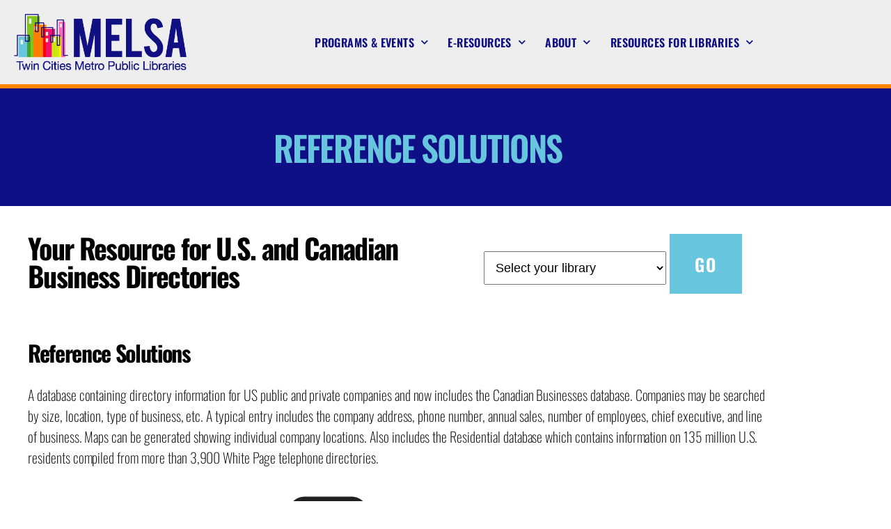

--- FILE ---
content_type: text/html; charset=UTF-8
request_url: https://www.melsa.org/referencesolutions/
body_size: 26273
content:
<!DOCTYPE html>
<html dir="ltr" lang="en-US" prefix="og: https://ogp.me/ns#">
<head>
	<meta charset="UTF-8">
	<meta name="viewport" content="width=device-width, initial-scale=1.0, viewport-fit=cover" />		<link rel="dns-prefetch" href="//tags.tiqcdn.com">
<title>Reference Solutions - Metropolitan Library Service Agency (MELSA)</title>

		<!-- All in One SEO 4.9.3 - aioseo.com -->
	<meta name="description" content="Business directory database" />
	<meta name="robots" content="max-image-preview:large" />
	<meta name="author" content="Zac Lundstrom"/>
	<link rel="canonical" href="https://www.melsa.org/referencesolutions/" />
	<meta name="generator" content="All in One SEO (AIOSEO) 4.9.3" />
		<meta property="og:locale" content="en_US" />
		<meta property="og:site_name" content="Metropolitan Library Service Agency (MELSA) - Website for MELSA" />
		<meta property="og:type" content="article" />
		<meta property="og:title" content="Reference Solutions - Metropolitan Library Service Agency (MELSA)" />
		<meta property="og:description" content="Business directory database" />
		<meta property="og:url" content="https://www.melsa.org/referencesolutions/" />
		<meta property="og:image" content="https://www.melsa.org/wp-content/uploads/2021/02/MELSA.LogoFinal-v2-1.png" />
		<meta property="og:image:secure_url" content="https://www.melsa.org/wp-content/uploads/2021/02/MELSA.LogoFinal-v2-1.png" />
		<meta property="og:image:width" content="448" />
		<meta property="og:image:height" content="147" />
		<meta property="article:published_time" content="2020-11-16T15:53:41+00:00" />
		<meta property="article:modified_time" content="2023-08-24T15:04:04+00:00" />
		<meta property="article:publisher" content="https://www.facebook.com/MELSALibrary" />
		<meta name="twitter:card" content="summary" />
		<meta name="twitter:title" content="Reference Solutions - Metropolitan Library Service Agency (MELSA)" />
		<meta name="twitter:description" content="Business directory database" />
		<meta name="twitter:image" content="https://www.melsa.org/wp-content/uploads/2021/02/MELSA.LogoFinal-v2-1.png" />
		<script type="application/ld+json" class="aioseo-schema">
			{"@context":"https:\/\/schema.org","@graph":[{"@type":"BlogPosting","@id":"https:\/\/www.melsa.org\/referencesolutions\/#blogposting","name":"Reference Solutions - Metropolitan Library Service Agency (MELSA)","headline":"Reference Solutions","author":{"@id":"https:\/\/www.melsa.org\/author\/admin_zac\/#author"},"publisher":{"@id":"https:\/\/www.melsa.org\/#organization"},"image":{"@type":"ImageObject","url":"https:\/\/www.melsa.org\/wp-content\/uploads\/2020\/11\/data_axle_reference_solutions.png","width":315,"height":117,"caption":"Reference Solutions logo"},"datePublished":"2020-11-16T15:53:41-06:00","dateModified":"2023-08-24T09:04:04-06:00","inLanguage":"en-US","mainEntityOfPage":{"@id":"https:\/\/www.melsa.org\/referencesolutions\/#webpage"},"isPartOf":{"@id":"https:\/\/www.melsa.org\/referencesolutions\/#webpage"},"articleSection":"Business Directory, E-Resources, business, Business &amp; Investments, company research, directories, Discover More, Jobs &amp; Careers"},{"@type":"BreadcrumbList","@id":"https:\/\/www.melsa.org\/referencesolutions\/#breadcrumblist","itemListElement":[{"@type":"ListItem","@id":"https:\/\/www.melsa.org#listItem","position":1,"name":"Home","item":"https:\/\/www.melsa.org","nextItem":{"@type":"ListItem","@id":"https:\/\/www.melsa.org\/category\/e-resources\/#listItem","name":"E-Resources"}},{"@type":"ListItem","@id":"https:\/\/www.melsa.org\/category\/e-resources\/#listItem","position":2,"name":"E-Resources","item":"https:\/\/www.melsa.org\/category\/e-resources\/","nextItem":{"@type":"ListItem","@id":"https:\/\/www.melsa.org\/category\/e-resources\/business-directory\/#listItem","name":"Business Directory"},"previousItem":{"@type":"ListItem","@id":"https:\/\/www.melsa.org#listItem","name":"Home"}},{"@type":"ListItem","@id":"https:\/\/www.melsa.org\/category\/e-resources\/business-directory\/#listItem","position":3,"name":"Business Directory","item":"https:\/\/www.melsa.org\/category\/e-resources\/business-directory\/","nextItem":{"@type":"ListItem","@id":"https:\/\/www.melsa.org\/referencesolutions\/#listItem","name":"Reference Solutions"},"previousItem":{"@type":"ListItem","@id":"https:\/\/www.melsa.org\/category\/e-resources\/#listItem","name":"E-Resources"}},{"@type":"ListItem","@id":"https:\/\/www.melsa.org\/referencesolutions\/#listItem","position":4,"name":"Reference Solutions","previousItem":{"@type":"ListItem","@id":"https:\/\/www.melsa.org\/category\/e-resources\/business-directory\/#listItem","name":"Business Directory"}}]},{"@type":"Organization","@id":"https:\/\/www.melsa.org\/#organization","name":"Metropolitan Library Service Agency (MELSA)","description":"Website for MELSA","url":"https:\/\/www.melsa.org\/","telephone":"+16516455731","logo":{"@type":"ImageObject","url":"https:\/\/www.melsa.org\/wp-content\/uploads\/2021\/02\/MELSA.LogoFinal-v2-1.png","@id":"https:\/\/www.melsa.org\/referencesolutions\/#organizationLogo","width":448,"height":147,"caption":"MELSA Logo 2"},"image":{"@id":"https:\/\/www.melsa.org\/referencesolutions\/#organizationLogo"},"sameAs":["https:\/\/www.facebook.com\/MELSALibrary"]},{"@type":"Person","@id":"https:\/\/www.melsa.org\/author\/admin_zac\/#author","url":"https:\/\/www.melsa.org\/author\/admin_zac\/","name":"Zac Lundstrom","image":{"@type":"ImageObject","@id":"https:\/\/www.melsa.org\/referencesolutions\/#authorImage","url":"https:\/\/secure.gravatar.com\/avatar\/c264b08777f127d483792bc1e411b266d025ffbb933915a1bbd9db23d4cd7865?s=96&d=mm&r=g","width":96,"height":96,"caption":"Zac Lundstrom"}},{"@type":"WebPage","@id":"https:\/\/www.melsa.org\/referencesolutions\/#webpage","url":"https:\/\/www.melsa.org\/referencesolutions\/","name":"Reference Solutions - Metropolitan Library Service Agency (MELSA)","description":"Business directory database","inLanguage":"en-US","isPartOf":{"@id":"https:\/\/www.melsa.org\/#website"},"breadcrumb":{"@id":"https:\/\/www.melsa.org\/referencesolutions\/#breadcrumblist"},"author":{"@id":"https:\/\/www.melsa.org\/author\/admin_zac\/#author"},"creator":{"@id":"https:\/\/www.melsa.org\/author\/admin_zac\/#author"},"image":{"@type":"ImageObject","url":"https:\/\/www.melsa.org\/wp-content\/uploads\/2020\/11\/data_axle_reference_solutions.png","@id":"https:\/\/www.melsa.org\/referencesolutions\/#mainImage","width":315,"height":117,"caption":"Reference Solutions logo"},"primaryImageOfPage":{"@id":"https:\/\/www.melsa.org\/referencesolutions\/#mainImage"},"datePublished":"2020-11-16T15:53:41-06:00","dateModified":"2023-08-24T09:04:04-06:00"},{"@type":"WebSite","@id":"https:\/\/www.melsa.org\/#website","url":"https:\/\/www.melsa.org\/","name":"Metropolitan Library Service Agency (MELSA)","description":"Website for MELSA","inLanguage":"en-US","publisher":{"@id":"https:\/\/www.melsa.org\/#organization"}}]}
		</script>
		<!-- All in One SEO -->

<script type="text/javascript">
var utag_data = {
    "site_name": "Metropolitan Library Service Agency (MELSA)",
    "site_description": "Website for MELSA",
    "post_category": [
        "business-directory",
        "e-resources"
    ],
    "post_tags": [
        "business",
        "business-investments",
        "company-research",
        "directories",
        "discover-more",
        "jobs-careers"
    ],
    "page_type": "post",
    "post_id": 679,
    "post_title": "Reference Solutions",
    "post_author": "Zac Lundstrom",
    "post_date": "2020\/11\/16",
    "edit_lock": [
        "1746632263:5"
    ],
    "thumbnail_id": [
        "1224"
    ],
    "elementor_edit_mode": [
        "builder"
    ],
    "elementor_template_type": [
        "wp-post"
    ],
    "elementor_version": [
        "3.15.3"
    ],
    "elementor_pro_version": [
        "3.15.1"
    ],
    "wp_page_template": [
        "default"
    ],
    "elementor_data": [
        "[{\"id\":\"fa041a7\",\"elType\":\"section\",\"settings\":{\"structure\":\"21\"},\"elements\":[{\"id\":\"7bee63b\",\"elType\":\"column\",\"settings\":{\"_column_size\":66,\"_inline_size\":60.654},\"elements\":[{\"id\":\"3bad849\",\"elType\":\"widget\",\"settings\":{\"title\":\"Your Resource for U.S. and Canadian Business Directories\",\"header_size\":\"h3\"},\"elements\":[],\"widgetType\":\"heading\"}],\"isInner\":false},{\"id\":\"5fa23c4\",\"elType\":\"column\",\"settings\":{\"_column_size\":33,\"_inline_size\":38.678},\"elements\":[{\"id\":\"9571a0c\",\"elType\":\"widget\",\"settings\":{\"html\":\"<form>\\n<select name=\\\"list\\\" id=\\\"referenceSolutions\\\" accesskey=\\\"target\\\">\\n    <option value='none' selected>Select your library<\\\/option>\\n    <option value=\\\"https:\\\/\\\/referenceusa.com\\\/Account\\\/LogOn\\\">Anoka County Library<\\\/option>\\n    <option value=\\\"https:\\\/\\\/libraryapp.carverlib.org\\\/validate?url=http%3A%2F%2F0-www.referenceusa.com.libraryapp.carverlib.org%3A80%2F]\\\">Carver County Library<\\\/option>\\n    <option value=\\\"http:\\\/\\\/ezproxy.dakota.lib.mn.us\\\/login?url=http:\\\/\\\/www.referenceusa.com\\\/\\\">Dakota County Library<\\\/option>\\n    <option value=\\\"https:\\\/\\\/apps2.hclib.org\\\/auth\\\/RefUSA\\\">Hennepin County Library<\\\/option>\\n    <option value=\\\"https:\\\/\\\/www.rclreads.org\\\/research\\\/referenceusa\\\">Ramsey County Library<\\\/option>\\n    <option value=\\\"https:\\\/\\\/alpha.stpaul.lib.mn.us\\\/wamvalidate?url=http%3A%2F%2F0-www.referenceusa.com.alpha.stpaul.lib.mn.us%3A80%2F\\\">Saint Paul Public Library<\\\/option>\\n    <option value=\\\"https:\\\/\\\/ezproxy.scottlib.org:2443\\\/login?url=http:\\\/\\\/www.referenceusa.com\\\/\\\">Scott County Library<\\\/option>\\n    <option value=\\\"https:\\\/\\\/login.ezproxy.washington.lib.mn.us\\\/login?url=http:\\\/\\\/referenceusa.com\\\/\\\">Washington County Library<\\\/option>\\n<\\\/select>\\n<input type=button value=\\\"Go\\\" onclick=\\\"goToreferenceSolutions()\\\" \\\/>\\n<\\\/form>\"},\"elements\":[],\"widgetType\":\"global\",\"templateID\":1910}],\"isInner\":false}],\"isInner\":false},{\"id\":\"3c0125c\",\"elType\":\"section\",\"settings\":{\"padding\":{\"unit\":\"px\",\"top\":\"0\",\"right\":\"0\",\"bottom\":\"0\",\"left\":\"0\",\"isLinked\":true}},\"elements\":[{\"id\":\"afb25e6\",\"elType\":\"column\",\"settings\":{\"_column_size\":100,\"_inline_size\":null},\"elements\":[{\"id\":\"b059b84\",\"elType\":\"widget\",\"settings\":{\"editor\":\"<h4>Reference Solutions<\\\/h4><p>A database containing directory information for US public and private companies and now includes the Canadian Businesses database. Companies may be searched by size, location, type of business, etc. A typical entry includes the company address, phone number, annual sales, number of employees, chief executive, and line of business. Maps can be generated showing individual company locations. Also includes the Residential database which contains information on 135 million U.S. residents compiled from more than 3,900 White Page telephone directories.<\\\/p>\"},\"elements\":[],\"widgetType\":\"text-editor\"}],\"isInner\":false}],\"isInner\":false},{\"id\":\"94b1890\",\"elType\":\"section\",\"settings\":[],\"elements\":[{\"id\":\"42b3c1c\",\"elType\":\"column\",\"settings\":{\"_column_size\":100,\"_inline_size\":null},\"elements\":[{\"id\":\"43381d3\",\"elType\":\"widget\",\"settings\":{\"__dynamic__\":{\"image\":\"[elementor-tag id=\\\"\\\" name=\\\"post-featured-image\\\" settings=\\\"%7B%22fallback%22%3A%7B%22url%22%3A%22%22%2C%22id%22%3A%22%22%7D%7D\\\"]\"}},\"elements\":[],\"widgetType\":\"theme-post-featured-image\"}],\"isInner\":false}],\"isInner\":false}]"
    ],
    "edit_last": [
        "4"
    ],
    "wp_old_slug": [
        "referenceusa"
    ],
    "elementor_controls_usage": [
        "a:6:{s:7:\"heading\";a:3:{s:5:\"count\";i:1;s:15:\"control_percent\";i:1;s:8:\"controls\";a:1:{s:7:\"content\";a:1:{s:13:\"section_title\";a:2:{s:5:\"title\";i:1;s:11:\"header_size\";i:1;}}}}s:6:\"column\";a:3:{s:5:\"count\";i:4;s:15:\"control_percent\";i:0;s:8:\"controls\";a:1:{s:6:\"layout\";a:1:{s:6:\"layout\";a:1:{s:12:\"_inline_size\";i:4;}}}}s:4:\"html\";a:3:{s:5:\"count\";i:1;s:15:\"control_percent\";i:0;s:8:\"controls\";a:1:{s:7:\"content\";a:1:{s:13:\"section_title\";a:1:{s:4:\"html\";i:1;}}}}s:7:\"section\";a:3:{s:5:\"count\";i:3;s:15:\"control_percent\";i:0;s:8:\"controls\";a:2:{s:6:\"layout\";a:1:{s:17:\"section_structure\";a:1:{s:9:\"structure\";i:1;}}s:8:\"advanced\";a:1:{s:16:\"section_advanced\";a:1:{s:7:\"padding\";i:1;}}}}s:11:\"text-editor\";a:3:{s:5:\"count\";i:1;s:15:\"control_percent\";i:0;s:8:\"controls\";a:1:{s:7:\"content\";a:1:{s:14:\"section_editor\";a:1:{s:6:\"editor\";i:1;}}}}s:25:\"theme-post-featured-image\";a:3:{s:5:\"count\";i:1;s:15:\"control_percent\";i:0;s:8:\"controls\";a:2:{s:7:\"general\";a:1:{s:11:\"__dynamic__\";a:1:{s:5:\"count\";i:1;}}s:7:\"content\";a:1:{s:13:\"section_image\";a:1:{s:5:\"image\";i:1;}}}}}"
    ],
    "elementor_page_assets": [
        "a:2:{s:6:\"styles\";a:2:{i:0;s:14:\"widget-heading\";i:1;s:12:\"widget-image\";}s:7:\"scripts\";a:1:{i:0;s:18:\"elementor-frontend\";}}"
    ],
    "elementor_css": [
        "a:6:{s:4:\"time\";i:1768000876;s:5:\"fonts\";a:0:{}s:5:\"icons\";a:0:{}s:20:\"dynamic_elements_ids\";a:1:{i:0;s:7:\"43381d3\";}s:6:\"status\";s:4:\"file\";i:0;s:0:\"\";}"
    ],
    "elementor_element_cache": [
        "{\"timeout\":1768711589,\"value\":{\"content\":\"\\t\\t<section class=\\\"elementor-section elementor-top-section elementor-element elementor-element-fa041a7 elementor-section-boxed elementor-section-height-default elementor-section-height-default\\\" data-id=\\\"fa041a7\\\" data-element_type=\\\"section\\\">\\n\\t\\t\\t\\t\\t\\t<div class=\\\"elementor-container elementor-column-gap-default\\\">\\n\\t\\t\\t\\t\\t<div class=\\\"elementor-column elementor-col-66 elementor-top-column elementor-element elementor-element-7bee63b\\\" data-id=\\\"7bee63b\\\" data-element_type=\\\"column\\\">\\n\\t\\t\\t<div class=\\\"elementor-widget-wrap elementor-element-populated\\\">\\n\\t\\t\\t\\t\\t\\t<div class=\\\"elementor-element elementor-element-3bad849 elementor-widget elementor-widget-heading\\\" data-id=\\\"3bad849\\\" data-element_type=\\\"widget\\\" data-widget_type=\\\"heading.default\\\">\\n\\t\\t\\t\\t<div class=\\\"elementor-widget-container\\\">\\n\\t\\t\\t\\t\\t<h3 class=\\\"elementor-heading-title elementor-size-default\\\">Your Resource for U.S. and Canadian Business Directories<\\\/h3>\\t\\t\\t\\t<\\\/div>\\n\\t\\t\\t\\t<\\\/div>\\n\\t\\t\\t\\t\\t<\\\/div>\\n\\t\\t<\\\/div>\\n\\t\\t\\t\\t<div class=\\\"elementor-column elementor-col-33 elementor-top-column elementor-element elementor-element-5fa23c4\\\" data-id=\\\"5fa23c4\\\" data-element_type=\\\"column\\\">\\n\\t\\t\\t<div class=\\\"elementor-widget-wrap elementor-element-populated\\\">\\n\\t\\t\\t\\t[elementor-element k=\\\"83c8db90a0381fd36c07cf044da276ce\\\" data=\\\"[base64]\\\/[base64]\\\/[base64]\\\"]\\t\\t\\t<\\\/div>\\n\\t\\t<\\\/div>\\n\\t\\t\\t\\t\\t<\\\/div>\\n\\t\\t<\\\/section>\\n\\t\\t\\t\\t<section class=\\\"elementor-section elementor-top-section elementor-element elementor-element-3c0125c elementor-section-boxed elementor-section-height-default elementor-section-height-default\\\" data-id=\\\"3c0125c\\\" data-element_type=\\\"section\\\">\\n\\t\\t\\t\\t\\t\\t<div class=\\\"elementor-container elementor-column-gap-default\\\">\\n\\t\\t\\t\\t\\t<div class=\\\"elementor-column elementor-col-100 elementor-top-column elementor-element elementor-element-afb25e6\\\" data-id=\\\"afb25e6\\\" data-element_type=\\\"column\\\">\\n\\t\\t\\t<div class=\\\"elementor-widget-wrap elementor-element-populated\\\">\\n\\t\\t\\t\\t[elementor-element k=\\\"83c8db90a0381fd36c07cf044da276ce\\\" data=\\\"[base64]\\\"]\\t\\t\\t<\\\/div>\\n\\t\\t<\\\/div>\\n\\t\\t\\t\\t\\t<\\\/div>\\n\\t\\t<\\\/section>\\n\\t\\t\\t\\t<section class=\\\"elementor-section elementor-top-section elementor-element elementor-element-94b1890 elementor-section-boxed elementor-section-height-default elementor-section-height-default\\\" data-id=\\\"94b1890\\\" data-element_type=\\\"section\\\">\\n\\t\\t\\t\\t\\t\\t<div class=\\\"elementor-container elementor-column-gap-default\\\">\\n\\t\\t\\t\\t\\t<div class=\\\"elementor-column elementor-col-100 elementor-top-column elementor-element elementor-element-42b3c1c\\\" data-id=\\\"42b3c1c\\\" data-element_type=\\\"column\\\">\\n\\t\\t\\t<div class=\\\"elementor-widget-wrap elementor-element-populated\\\">\\n\\t\\t\\t\\t[elementor-element k=\\\"83c8db90a0381fd36c07cf044da276ce\\\" data=\\\"[base64]\\\"]\\t\\t\\t<\\\/div>\\n\\t\\t<\\\/div>\\n\\t\\t\\t\\t\\t<\\\/div>\\n\\t\\t<\\\/section>\\n\\t\\t\",\"scripts\":[],\"styles\":[]}}"
    ],
    "user_role": "guest"
};
</script>
<link rel="alternate" type="application/rss+xml" title="Metropolitan Library Service Agency (MELSA) &raquo; Feed" href="https://www.melsa.org/feed/" />
<link rel="alternate" type="application/rss+xml" title="Metropolitan Library Service Agency (MELSA) &raquo; Comments Feed" href="https://www.melsa.org/comments/feed/" />
<link rel="alternate" title="oEmbed (JSON)" type="application/json+oembed" href="https://www.melsa.org/wp-json/oembed/1.0/embed?url=https%3A%2F%2Fwww.melsa.org%2Freferencesolutions%2F" />
<link rel="alternate" title="oEmbed (XML)" type="text/xml+oembed" href="https://www.melsa.org/wp-json/oembed/1.0/embed?url=https%3A%2F%2Fwww.melsa.org%2Freferencesolutions%2F&#038;format=xml" />
		<!-- This site uses the Google Analytics by MonsterInsights plugin v9.11.1 - Using Analytics tracking - https://www.monsterinsights.com/ -->
							<script src="//www.googletagmanager.com/gtag/js?id=G-HPE3B5QQTR"  data-cfasync="false" data-wpfc-render="false" async></script>
			<script data-cfasync="false" data-wpfc-render="false">
				var mi_version = '9.11.1';
				var mi_track_user = true;
				var mi_no_track_reason = '';
								var MonsterInsightsDefaultLocations = {"page_location":"https:\/\/www.melsa.org\/referencesolutions\/"};
								if ( typeof MonsterInsightsPrivacyGuardFilter === 'function' ) {
					var MonsterInsightsLocations = (typeof MonsterInsightsExcludeQuery === 'object') ? MonsterInsightsPrivacyGuardFilter( MonsterInsightsExcludeQuery ) : MonsterInsightsPrivacyGuardFilter( MonsterInsightsDefaultLocations );
				} else {
					var MonsterInsightsLocations = (typeof MonsterInsightsExcludeQuery === 'object') ? MonsterInsightsExcludeQuery : MonsterInsightsDefaultLocations;
				}

								var disableStrs = [
										'ga-disable-G-HPE3B5QQTR',
									];

				/* Function to detect opted out users */
				function __gtagTrackerIsOptedOut() {
					for (var index = 0; index < disableStrs.length; index++) {
						if (document.cookie.indexOf(disableStrs[index] + '=true') > -1) {
							return true;
						}
					}

					return false;
				}

				/* Disable tracking if the opt-out cookie exists. */
				if (__gtagTrackerIsOptedOut()) {
					for (var index = 0; index < disableStrs.length; index++) {
						window[disableStrs[index]] = true;
					}
				}

				/* Opt-out function */
				function __gtagTrackerOptout() {
					for (var index = 0; index < disableStrs.length; index++) {
						document.cookie = disableStrs[index] + '=true; expires=Thu, 31 Dec 2099 23:59:59 UTC; path=/';
						window[disableStrs[index]] = true;
					}
				}

				if ('undefined' === typeof gaOptout) {
					function gaOptout() {
						__gtagTrackerOptout();
					}
				}
								window.dataLayer = window.dataLayer || [];

				window.MonsterInsightsDualTracker = {
					helpers: {},
					trackers: {},
				};
				if (mi_track_user) {
					function __gtagDataLayer() {
						dataLayer.push(arguments);
					}

					function __gtagTracker(type, name, parameters) {
						if (!parameters) {
							parameters = {};
						}

						if (parameters.send_to) {
							__gtagDataLayer.apply(null, arguments);
							return;
						}

						if (type === 'event') {
														parameters.send_to = monsterinsights_frontend.v4_id;
							var hookName = name;
							if (typeof parameters['event_category'] !== 'undefined') {
								hookName = parameters['event_category'] + ':' + name;
							}

							if (typeof MonsterInsightsDualTracker.trackers[hookName] !== 'undefined') {
								MonsterInsightsDualTracker.trackers[hookName](parameters);
							} else {
								__gtagDataLayer('event', name, parameters);
							}
							
						} else {
							__gtagDataLayer.apply(null, arguments);
						}
					}

					__gtagTracker('js', new Date());
					__gtagTracker('set', {
						'developer_id.dZGIzZG': true,
											});
					if ( MonsterInsightsLocations.page_location ) {
						__gtagTracker('set', MonsterInsightsLocations);
					}
										__gtagTracker('config', 'G-HPE3B5QQTR', {"forceSSL":"true","link_attribution":"true"} );
										window.gtag = __gtagTracker;										(function () {
						/* https://developers.google.com/analytics/devguides/collection/analyticsjs/ */
						/* ga and __gaTracker compatibility shim. */
						var noopfn = function () {
							return null;
						};
						var newtracker = function () {
							return new Tracker();
						};
						var Tracker = function () {
							return null;
						};
						var p = Tracker.prototype;
						p.get = noopfn;
						p.set = noopfn;
						p.send = function () {
							var args = Array.prototype.slice.call(arguments);
							args.unshift('send');
							__gaTracker.apply(null, args);
						};
						var __gaTracker = function () {
							var len = arguments.length;
							if (len === 0) {
								return;
							}
							var f = arguments[len - 1];
							if (typeof f !== 'object' || f === null || typeof f.hitCallback !== 'function') {
								if ('send' === arguments[0]) {
									var hitConverted, hitObject = false, action;
									if ('event' === arguments[1]) {
										if ('undefined' !== typeof arguments[3]) {
											hitObject = {
												'eventAction': arguments[3],
												'eventCategory': arguments[2],
												'eventLabel': arguments[4],
												'value': arguments[5] ? arguments[5] : 1,
											}
										}
									}
									if ('pageview' === arguments[1]) {
										if ('undefined' !== typeof arguments[2]) {
											hitObject = {
												'eventAction': 'page_view',
												'page_path': arguments[2],
											}
										}
									}
									if (typeof arguments[2] === 'object') {
										hitObject = arguments[2];
									}
									if (typeof arguments[5] === 'object') {
										Object.assign(hitObject, arguments[5]);
									}
									if ('undefined' !== typeof arguments[1].hitType) {
										hitObject = arguments[1];
										if ('pageview' === hitObject.hitType) {
											hitObject.eventAction = 'page_view';
										}
									}
									if (hitObject) {
										action = 'timing' === arguments[1].hitType ? 'timing_complete' : hitObject.eventAction;
										hitConverted = mapArgs(hitObject);
										__gtagTracker('event', action, hitConverted);
									}
								}
								return;
							}

							function mapArgs(args) {
								var arg, hit = {};
								var gaMap = {
									'eventCategory': 'event_category',
									'eventAction': 'event_action',
									'eventLabel': 'event_label',
									'eventValue': 'event_value',
									'nonInteraction': 'non_interaction',
									'timingCategory': 'event_category',
									'timingVar': 'name',
									'timingValue': 'value',
									'timingLabel': 'event_label',
									'page': 'page_path',
									'location': 'page_location',
									'title': 'page_title',
									'referrer' : 'page_referrer',
								};
								for (arg in args) {
																		if (!(!args.hasOwnProperty(arg) || !gaMap.hasOwnProperty(arg))) {
										hit[gaMap[arg]] = args[arg];
									} else {
										hit[arg] = args[arg];
									}
								}
								return hit;
							}

							try {
								f.hitCallback();
							} catch (ex) {
							}
						};
						__gaTracker.create = newtracker;
						__gaTracker.getByName = newtracker;
						__gaTracker.getAll = function () {
							return [];
						};
						__gaTracker.remove = noopfn;
						__gaTracker.loaded = true;
						window['__gaTracker'] = __gaTracker;
					})();
									} else {
										console.log("");
					(function () {
						function __gtagTracker() {
							return null;
						}

						window['__gtagTracker'] = __gtagTracker;
						window['gtag'] = __gtagTracker;
					})();
									}
			</script>
							<!-- / Google Analytics by MonsterInsights -->
		<style id='wp-img-auto-sizes-contain-inline-css'>
img:is([sizes=auto i],[sizes^="auto," i]){contain-intrinsic-size:3000px 1500px}
/*# sourceURL=wp-img-auto-sizes-contain-inline-css */
</style>
<style id='wp-emoji-styles-inline-css'>

	img.wp-smiley, img.emoji {
		display: inline !important;
		border: none !important;
		box-shadow: none !important;
		height: 1em !important;
		width: 1em !important;
		margin: 0 0.07em !important;
		vertical-align: -0.1em !important;
		background: none !important;
		padding: 0 !important;
	}
/*# sourceURL=wp-emoji-styles-inline-css */
</style>
<style id='classic-theme-styles-inline-css'>
/*! This file is auto-generated */
.wp-block-button__link{color:#fff;background-color:#32373c;border-radius:9999px;box-shadow:none;text-decoration:none;padding:calc(.667em + 2px) calc(1.333em + 2px);font-size:1.125em}.wp-block-file__button{background:#32373c;color:#fff;text-decoration:none}
/*# sourceURL=/wp-includes/css/classic-themes.min.css */
</style>
<link rel='stylesheet' id='aioseo/css/src/vue/standalone/blocks/table-of-contents/global.scss-css' href='https://www.melsa.org/wp-content/plugins/all-in-one-seo-pack/dist/Lite/assets/css/table-of-contents/global.e90f6d47.css?ver=4.9.3' media='all' />
<style id='global-styles-inline-css'>
:root{--wp--preset--aspect-ratio--square: 1;--wp--preset--aspect-ratio--4-3: 4/3;--wp--preset--aspect-ratio--3-4: 3/4;--wp--preset--aspect-ratio--3-2: 3/2;--wp--preset--aspect-ratio--2-3: 2/3;--wp--preset--aspect-ratio--16-9: 16/9;--wp--preset--aspect-ratio--9-16: 9/16;--wp--preset--color--black: #000000;--wp--preset--color--cyan-bluish-gray: #abb8c3;--wp--preset--color--white: #ffffff;--wp--preset--color--pale-pink: #f78da7;--wp--preset--color--vivid-red: #cf2e2e;--wp--preset--color--luminous-vivid-orange: #ff6900;--wp--preset--color--luminous-vivid-amber: #fcb900;--wp--preset--color--light-green-cyan: #7bdcb5;--wp--preset--color--vivid-green-cyan: #00d084;--wp--preset--color--pale-cyan-blue: #8ed1fc;--wp--preset--color--vivid-cyan-blue: #0693e3;--wp--preset--color--vivid-purple: #9b51e0;--wp--preset--color--accent: #ee0606;--wp--preset--color--primary: #000000;--wp--preset--color--secondary: #6d6d6d;--wp--preset--color--subtle-background: #dbdbdb;--wp--preset--color--background: #ffffff;--wp--preset--gradient--vivid-cyan-blue-to-vivid-purple: linear-gradient(135deg,rgb(6,147,227) 0%,rgb(155,81,224) 100%);--wp--preset--gradient--light-green-cyan-to-vivid-green-cyan: linear-gradient(135deg,rgb(122,220,180) 0%,rgb(0,208,130) 100%);--wp--preset--gradient--luminous-vivid-amber-to-luminous-vivid-orange: linear-gradient(135deg,rgb(252,185,0) 0%,rgb(255,105,0) 100%);--wp--preset--gradient--luminous-vivid-orange-to-vivid-red: linear-gradient(135deg,rgb(255,105,0) 0%,rgb(207,46,46) 100%);--wp--preset--gradient--very-light-gray-to-cyan-bluish-gray: linear-gradient(135deg,rgb(238,238,238) 0%,rgb(169,184,195) 100%);--wp--preset--gradient--cool-to-warm-spectrum: linear-gradient(135deg,rgb(74,234,220) 0%,rgb(151,120,209) 20%,rgb(207,42,186) 40%,rgb(238,44,130) 60%,rgb(251,105,98) 80%,rgb(254,248,76) 100%);--wp--preset--gradient--blush-light-purple: linear-gradient(135deg,rgb(255,206,236) 0%,rgb(152,150,240) 100%);--wp--preset--gradient--blush-bordeaux: linear-gradient(135deg,rgb(254,205,165) 0%,rgb(254,45,45) 50%,rgb(107,0,62) 100%);--wp--preset--gradient--luminous-dusk: linear-gradient(135deg,rgb(255,203,112) 0%,rgb(199,81,192) 50%,rgb(65,88,208) 100%);--wp--preset--gradient--pale-ocean: linear-gradient(135deg,rgb(255,245,203) 0%,rgb(182,227,212) 50%,rgb(51,167,181) 100%);--wp--preset--gradient--electric-grass: linear-gradient(135deg,rgb(202,248,128) 0%,rgb(113,206,126) 100%);--wp--preset--gradient--midnight: linear-gradient(135deg,rgb(2,3,129) 0%,rgb(40,116,252) 100%);--wp--preset--font-size--small: 18px;--wp--preset--font-size--medium: 20px;--wp--preset--font-size--large: 26.25px;--wp--preset--font-size--x-large: 42px;--wp--preset--font-size--normal: 21px;--wp--preset--font-size--larger: 32px;--wp--preset--spacing--20: 0.44rem;--wp--preset--spacing--30: 0.67rem;--wp--preset--spacing--40: 1rem;--wp--preset--spacing--50: 1.5rem;--wp--preset--spacing--60: 2.25rem;--wp--preset--spacing--70: 3.38rem;--wp--preset--spacing--80: 5.06rem;--wp--preset--shadow--natural: 6px 6px 9px rgba(0, 0, 0, 0.2);--wp--preset--shadow--deep: 12px 12px 50px rgba(0, 0, 0, 0.4);--wp--preset--shadow--sharp: 6px 6px 0px rgba(0, 0, 0, 0.2);--wp--preset--shadow--outlined: 6px 6px 0px -3px rgb(255, 255, 255), 6px 6px rgb(0, 0, 0);--wp--preset--shadow--crisp: 6px 6px 0px rgb(0, 0, 0);}:where(.is-layout-flex){gap: 0.5em;}:where(.is-layout-grid){gap: 0.5em;}body .is-layout-flex{display: flex;}.is-layout-flex{flex-wrap: wrap;align-items: center;}.is-layout-flex > :is(*, div){margin: 0;}body .is-layout-grid{display: grid;}.is-layout-grid > :is(*, div){margin: 0;}:where(.wp-block-columns.is-layout-flex){gap: 2em;}:where(.wp-block-columns.is-layout-grid){gap: 2em;}:where(.wp-block-post-template.is-layout-flex){gap: 1.25em;}:where(.wp-block-post-template.is-layout-grid){gap: 1.25em;}.has-black-color{color: var(--wp--preset--color--black) !important;}.has-cyan-bluish-gray-color{color: var(--wp--preset--color--cyan-bluish-gray) !important;}.has-white-color{color: var(--wp--preset--color--white) !important;}.has-pale-pink-color{color: var(--wp--preset--color--pale-pink) !important;}.has-vivid-red-color{color: var(--wp--preset--color--vivid-red) !important;}.has-luminous-vivid-orange-color{color: var(--wp--preset--color--luminous-vivid-orange) !important;}.has-luminous-vivid-amber-color{color: var(--wp--preset--color--luminous-vivid-amber) !important;}.has-light-green-cyan-color{color: var(--wp--preset--color--light-green-cyan) !important;}.has-vivid-green-cyan-color{color: var(--wp--preset--color--vivid-green-cyan) !important;}.has-pale-cyan-blue-color{color: var(--wp--preset--color--pale-cyan-blue) !important;}.has-vivid-cyan-blue-color{color: var(--wp--preset--color--vivid-cyan-blue) !important;}.has-vivid-purple-color{color: var(--wp--preset--color--vivid-purple) !important;}.has-black-background-color{background-color: var(--wp--preset--color--black) !important;}.has-cyan-bluish-gray-background-color{background-color: var(--wp--preset--color--cyan-bluish-gray) !important;}.has-white-background-color{background-color: var(--wp--preset--color--white) !important;}.has-pale-pink-background-color{background-color: var(--wp--preset--color--pale-pink) !important;}.has-vivid-red-background-color{background-color: var(--wp--preset--color--vivid-red) !important;}.has-luminous-vivid-orange-background-color{background-color: var(--wp--preset--color--luminous-vivid-orange) !important;}.has-luminous-vivid-amber-background-color{background-color: var(--wp--preset--color--luminous-vivid-amber) !important;}.has-light-green-cyan-background-color{background-color: var(--wp--preset--color--light-green-cyan) !important;}.has-vivid-green-cyan-background-color{background-color: var(--wp--preset--color--vivid-green-cyan) !important;}.has-pale-cyan-blue-background-color{background-color: var(--wp--preset--color--pale-cyan-blue) !important;}.has-vivid-cyan-blue-background-color{background-color: var(--wp--preset--color--vivid-cyan-blue) !important;}.has-vivid-purple-background-color{background-color: var(--wp--preset--color--vivid-purple) !important;}.has-black-border-color{border-color: var(--wp--preset--color--black) !important;}.has-cyan-bluish-gray-border-color{border-color: var(--wp--preset--color--cyan-bluish-gray) !important;}.has-white-border-color{border-color: var(--wp--preset--color--white) !important;}.has-pale-pink-border-color{border-color: var(--wp--preset--color--pale-pink) !important;}.has-vivid-red-border-color{border-color: var(--wp--preset--color--vivid-red) !important;}.has-luminous-vivid-orange-border-color{border-color: var(--wp--preset--color--luminous-vivid-orange) !important;}.has-luminous-vivid-amber-border-color{border-color: var(--wp--preset--color--luminous-vivid-amber) !important;}.has-light-green-cyan-border-color{border-color: var(--wp--preset--color--light-green-cyan) !important;}.has-vivid-green-cyan-border-color{border-color: var(--wp--preset--color--vivid-green-cyan) !important;}.has-pale-cyan-blue-border-color{border-color: var(--wp--preset--color--pale-cyan-blue) !important;}.has-vivid-cyan-blue-border-color{border-color: var(--wp--preset--color--vivid-cyan-blue) !important;}.has-vivid-purple-border-color{border-color: var(--wp--preset--color--vivid-purple) !important;}.has-vivid-cyan-blue-to-vivid-purple-gradient-background{background: var(--wp--preset--gradient--vivid-cyan-blue-to-vivid-purple) !important;}.has-light-green-cyan-to-vivid-green-cyan-gradient-background{background: var(--wp--preset--gradient--light-green-cyan-to-vivid-green-cyan) !important;}.has-luminous-vivid-amber-to-luminous-vivid-orange-gradient-background{background: var(--wp--preset--gradient--luminous-vivid-amber-to-luminous-vivid-orange) !important;}.has-luminous-vivid-orange-to-vivid-red-gradient-background{background: var(--wp--preset--gradient--luminous-vivid-orange-to-vivid-red) !important;}.has-very-light-gray-to-cyan-bluish-gray-gradient-background{background: var(--wp--preset--gradient--very-light-gray-to-cyan-bluish-gray) !important;}.has-cool-to-warm-spectrum-gradient-background{background: var(--wp--preset--gradient--cool-to-warm-spectrum) !important;}.has-blush-light-purple-gradient-background{background: var(--wp--preset--gradient--blush-light-purple) !important;}.has-blush-bordeaux-gradient-background{background: var(--wp--preset--gradient--blush-bordeaux) !important;}.has-luminous-dusk-gradient-background{background: var(--wp--preset--gradient--luminous-dusk) !important;}.has-pale-ocean-gradient-background{background: var(--wp--preset--gradient--pale-ocean) !important;}.has-electric-grass-gradient-background{background: var(--wp--preset--gradient--electric-grass) !important;}.has-midnight-gradient-background{background: var(--wp--preset--gradient--midnight) !important;}.has-small-font-size{font-size: var(--wp--preset--font-size--small) !important;}.has-medium-font-size{font-size: var(--wp--preset--font-size--medium) !important;}.has-large-font-size{font-size: var(--wp--preset--font-size--large) !important;}.has-x-large-font-size{font-size: var(--wp--preset--font-size--x-large) !important;}
:where(.wp-block-post-template.is-layout-flex){gap: 1.25em;}:where(.wp-block-post-template.is-layout-grid){gap: 1.25em;}
:where(.wp-block-term-template.is-layout-flex){gap: 1.25em;}:where(.wp-block-term-template.is-layout-grid){gap: 1.25em;}
:where(.wp-block-columns.is-layout-flex){gap: 2em;}:where(.wp-block-columns.is-layout-grid){gap: 2em;}
:root :where(.wp-block-pullquote){font-size: 1.5em;line-height: 1.6;}
/*# sourceURL=global-styles-inline-css */
</style>
<link rel='stylesheet' id='simple-banner-style-css' href='https://www.melsa.org/wp-content/plugins/simple-banner/simple-banner.css?ver=3.2.0' media='all' />
<link rel='stylesheet' id='ivory-search-styles-css' href='https://www.melsa.org/wp-content/plugins/add-search-to-menu/public/css/ivory-search.min.css?ver=5.5.13' media='all' />
<link rel='stylesheet' id='add-anchor-links-style-css' href='https://www.melsa.org/wp-content/plugins/add-anchor-links/assets/css/add-anchor-links.css?ver=1.0.2' media='all' />
<link rel='stylesheet' id='twentytwenty-style-css' href='https://www.melsa.org/wp-content/themes/twentytwenty/style.css?ver=3.0' media='all' />
<style id='twentytwenty-style-inline-css'>
.color-accent,.color-accent-hover:hover,.color-accent-hover:focus,:root .has-accent-color,.has-drop-cap:not(:focus):first-letter,.wp-block-button.is-style-outline,a { color: #ee0606; }blockquote,.border-color-accent,.border-color-accent-hover:hover,.border-color-accent-hover:focus { border-color: #ee0606; }button,.button,.faux-button,.wp-block-button__link,.wp-block-file .wp-block-file__button,input[type="button"],input[type="reset"],input[type="submit"],.bg-accent,.bg-accent-hover:hover,.bg-accent-hover:focus,:root .has-accent-background-color,.comment-reply-link { background-color: #ee0606; }.fill-children-accent,.fill-children-accent * { fill: #ee0606; }:root .has-background-color,button,.button,.faux-button,.wp-block-button__link,.wp-block-file__button,input[type="button"],input[type="reset"],input[type="submit"],.wp-block-button,.comment-reply-link,.has-background.has-primary-background-color:not(.has-text-color),.has-background.has-primary-background-color *:not(.has-text-color),.has-background.has-accent-background-color:not(.has-text-color),.has-background.has-accent-background-color *:not(.has-text-color) { color: #ffffff; }:root .has-background-background-color { background-color: #ffffff; }body,.entry-title a,:root .has-primary-color { color: #000000; }:root .has-primary-background-color { background-color: #000000; }cite,figcaption,.wp-caption-text,.post-meta,.entry-content .wp-block-archives li,.entry-content .wp-block-categories li,.entry-content .wp-block-latest-posts li,.wp-block-latest-comments__comment-date,.wp-block-latest-posts__post-date,.wp-block-embed figcaption,.wp-block-image figcaption,.wp-block-pullquote cite,.comment-metadata,.comment-respond .comment-notes,.comment-respond .logged-in-as,.pagination .dots,.entry-content hr:not(.has-background),hr.styled-separator,:root .has-secondary-color { color: #6d6d6d; }:root .has-secondary-background-color { background-color: #6d6d6d; }pre,fieldset,input,textarea,table,table *,hr { border-color: #dbdbdb; }caption,code,code,kbd,samp,.wp-block-table.is-style-stripes tbody tr:nth-child(odd),:root .has-subtle-background-background-color { background-color: #dbdbdb; }.wp-block-table.is-style-stripes { border-bottom-color: #dbdbdb; }.wp-block-latest-posts.is-grid li { border-top-color: #dbdbdb; }:root .has-subtle-background-color { color: #dbdbdb; }body:not(.overlay-header) .primary-menu > li > a,body:not(.overlay-header) .primary-menu > li > .icon,.modal-menu a,.footer-menu a, .footer-widgets a:where(:not(.wp-block-button__link)),#site-footer .wp-block-button.is-style-outline,.wp-block-pullquote:before,.singular:not(.overlay-header) .entry-header a,.archive-header a,.header-footer-group .color-accent,.header-footer-group .color-accent-hover:hover { color: #f85757; }.social-icons a,#site-footer button:not(.toggle),#site-footer .button,#site-footer .faux-button,#site-footer .wp-block-button__link,#site-footer .wp-block-file__button,#site-footer input[type="button"],#site-footer input[type="reset"],#site-footer input[type="submit"] { background-color: #f85757; }.social-icons a,body:not(.overlay-header) .primary-menu ul,.header-footer-group button,.header-footer-group .button,.header-footer-group .faux-button,.header-footer-group .wp-block-button:not(.is-style-outline) .wp-block-button__link,.header-footer-group .wp-block-file__button,.header-footer-group input[type="button"],.header-footer-group input[type="reset"],.header-footer-group input[type="submit"] { color: #101086; }#site-header,.footer-nav-widgets-wrapper,#site-footer,.menu-modal,.menu-modal-inner,.search-modal-inner,.archive-header,.singular .entry-header,.singular .featured-media:before,.wp-block-pullquote:before { background-color: #101086; }.header-footer-group,body:not(.overlay-header) #site-header .toggle,.menu-modal .toggle { color: #ffffff; }body:not(.overlay-header) .primary-menu ul { background-color: #ffffff; }body:not(.overlay-header) .primary-menu > li > ul:after { border-bottom-color: #ffffff; }body:not(.overlay-header) .primary-menu ul ul:after { border-left-color: #ffffff; }.site-description,body:not(.overlay-header) .toggle-inner .toggle-text,.widget .post-date,.widget .rss-date,.widget_archive li,.widget_categories li,.widget cite,.widget_pages li,.widget_meta li,.widget_nav_menu li,.powered-by-wordpress,.footer-credits .privacy-policy,.to-the-top,.singular .entry-header .post-meta,.singular:not(.overlay-header) .entry-header .post-meta a { color: #a9a9d9; }.header-footer-group pre,.header-footer-group fieldset,.header-footer-group input,.header-footer-group textarea,.header-footer-group table,.header-footer-group table *,.footer-nav-widgets-wrapper,#site-footer,.menu-modal nav *,.footer-widgets-outer-wrapper,.footer-top { border-color: #1010cf; }.header-footer-group table caption,body:not(.overlay-header) .header-inner .toggle-wrapper::before { background-color: #1010cf; }
/*# sourceURL=twentytwenty-style-inline-css */
</style>
<link rel='stylesheet' id='twentytwenty-fonts-css' href='https://www.melsa.org/wp-content/themes/twentytwenty/assets/css/font-inter.css?ver=3.0' media='all' />
<link rel='stylesheet' id='twentytwenty-print-style-css' href='https://www.melsa.org/wp-content/themes/twentytwenty/print.css?ver=3.0' media='print' />
<link rel='stylesheet' id='elementor-frontend-css' href='https://www.melsa.org/wp-content/plugins/elementor/assets/css/frontend.min.css?ver=3.34.1' media='all' />
<link rel='stylesheet' id='widget-image-css' href='https://www.melsa.org/wp-content/plugins/elementor/assets/css/widget-image.min.css?ver=3.34.1' media='all' />
<link rel='stylesheet' id='widget-nav-menu-css' href='https://www.melsa.org/wp-content/plugins/elementor-pro/assets/css/widget-nav-menu.min.css?ver=3.34.0' media='all' />
<link rel='stylesheet' id='widget-spacer-css' href='https://www.melsa.org/wp-content/plugins/elementor/assets/css/widget-spacer.min.css?ver=3.34.1' media='all' />
<link rel='stylesheet' id='widget-search-form-css' href='https://www.melsa.org/wp-content/plugins/elementor-pro/assets/css/widget-search-form.min.css?ver=3.34.0' media='all' />
<link rel='stylesheet' id='elementor-icons-shared-0-css' href='https://www.melsa.org/wp-content/plugins/elementor/assets/lib/font-awesome/css/fontawesome.min.css?ver=5.15.3' media='all' />
<link rel='stylesheet' id='elementor-icons-fa-solid-css' href='https://www.melsa.org/wp-content/plugins/elementor/assets/lib/font-awesome/css/solid.min.css?ver=5.15.3' media='all' />
<link rel='stylesheet' id='widget-heading-css' href='https://www.melsa.org/wp-content/plugins/elementor/assets/css/widget-heading.min.css?ver=3.34.1' media='all' />
<link rel='stylesheet' id='widget-post-info-css' href='https://www.melsa.org/wp-content/plugins/elementor-pro/assets/css/widget-post-info.min.css?ver=3.34.0' media='all' />
<link rel='stylesheet' id='widget-icon-list-css' href='https://www.melsa.org/wp-content/plugins/elementor/assets/css/widget-icon-list.min.css?ver=3.34.1' media='all' />
<link rel='stylesheet' id='elementor-icons-fa-regular-css' href='https://www.melsa.org/wp-content/plugins/elementor/assets/lib/font-awesome/css/regular.min.css?ver=5.15.3' media='all' />
<link rel='stylesheet' id='elementor-icons-css' href='https://www.melsa.org/wp-content/plugins/elementor/assets/lib/eicons/css/elementor-icons.min.css?ver=5.45.0' media='all' />
<link rel='stylesheet' id='elementor-post-9-css' href='https://www.melsa.org/wp-content/uploads/elementor/css/post-9.css?ver=1767995360' media='all' />
<link rel='stylesheet' id='elementor-post-679-css' href='https://www.melsa.org/wp-content/uploads/elementor/css/post-679.css?ver=1768000876' media='all' />
<link rel='stylesheet' id='elementor-post-2761-css' href='https://www.melsa.org/wp-content/uploads/elementor/css/post-2761.css?ver=1767995361' media='all' />
<link rel='stylesheet' id='elementor-post-2744-css' href='https://www.melsa.org/wp-content/uploads/elementor/css/post-2744.css?ver=1767995361' media='all' />
<link rel='stylesheet' id='elementor-post-429-css' href='https://www.melsa.org/wp-content/uploads/elementor/css/post-429.css?ver=1767996428' media='all' />
<link rel='stylesheet' id='wp-ada-compliance-styles-css' href='https://www.melsa.org/wp-content/plugins/wp-ada-compliance/styles.css?ver=1767626278' media='all' />
<link rel='stylesheet' id='elementor-gf-local-nanumgothic-css' href='https://www.melsa.org/wp-content/uploads/elementor/google-fonts/css/nanumgothic.css?ver=1742221711' media='all' />
<link rel='stylesheet' id='elementor-gf-local-nanummyeongjo-css' href='https://www.melsa.org/wp-content/uploads/elementor/google-fonts/css/nanummyeongjo.css?ver=1742221903' media='all' />
<link rel='stylesheet' id='elementor-gf-local-oswald-css' href='https://www.melsa.org/wp-content/uploads/elementor/google-fonts/css/oswald.css?ver=1742221915' media='all' />
<link rel='stylesheet' id='elementor-gf-local-lora-css' href='https://www.melsa.org/wp-content/uploads/elementor/google-fonts/css/lora.css?ver=1742221938' media='all' />
<script src="https://www.melsa.org/wp-content/plugins/google-analytics-for-wordpress/assets/js/frontend-gtag.min.js?ver=9.11.1" id="monsterinsights-frontend-script-js" async data-wp-strategy="async"></script>
<script data-cfasync="false" data-wpfc-render="false" id='monsterinsights-frontend-script-js-extra'>var monsterinsights_frontend = {"js_events_tracking":"true","download_extensions":"doc,pdf,ppt,zip,xls,docx,pptx,xlsx","inbound_paths":"[{\"path\":\"\\\/go\\\/\",\"label\":\"affiliate\"},{\"path\":\"\\\/recommend\\\/\",\"label\":\"affiliate\"}]","home_url":"https:\/\/www.melsa.org","hash_tracking":"false","v4_id":"G-HPE3B5QQTR"};</script>
<script src="https://www.melsa.org/wp-includes/js/jquery/jquery.min.js?ver=3.7.1" id="jquery-core-js"></script>
<script src="https://www.melsa.org/wp-includes/js/jquery/jquery-migrate.min.js?ver=3.4.1" id="jquery-migrate-js"></script>
<script id="simple-banner-script-js-before">
const simpleBannerScriptParams = {"pro_version_enabled":"","debug_mode":"","id":679,"version":"3.2.0","banner_params":[{"hide_simple_banner":"yes","simple_banner_prepend_element":"","simple_banner_position":"","header_margin":"","header_padding":"","wp_body_open_enabled":"","wp_body_open":true,"simple_banner_z_index":"","simple_banner_text":"MELSA staff are working mostly remotely and are available via e-mail.","disabled_on_current_page":false,"disabled_pages_array":[],"is_current_page_a_post":true,"disabled_on_posts":"","simple_banner_disabled_page_paths":"","simple_banner_font_size":"","simple_banner_color":"#fd8200","simple_banner_text_color":"","simple_banner_link_color":"#ffffff","simple_banner_close_color":"","simple_banner_custom_css":"","simple_banner_scrolling_custom_css":"","simple_banner_text_custom_css":"font-size: 16px !important;\r\npadding: 10px;","simple_banner_button_css":"","site_custom_css":"","keep_site_custom_css":"","site_custom_js":"","keep_site_custom_js":"","close_button_enabled":"","close_button_expiration":"","close_button_cookie_set":false,"current_date":{"date":"2026-01-18 02:16:50.704149","timezone_type":3,"timezone":"UTC"},"start_date":{"date":"2026-01-18 02:16:50.704159","timezone_type":3,"timezone":"UTC"},"end_date":{"date":"2026-01-18 02:16:50.704166","timezone_type":3,"timezone":"UTC"},"simple_banner_start_after_date":"","simple_banner_remove_after_date":"","simple_banner_insert_inside_element":""}]}
//# sourceURL=simple-banner-script-js-before
</script>
<script src="https://www.melsa.org/wp-content/plugins/simple-banner/simple-banner.js?ver=3.2.0" id="simple-banner-script-js"></script>
<script src="https://www.melsa.org/wp-content/themes/twentytwenty/assets/js/index.js?ver=3.0" id="twentytwenty-js-js" defer data-wp-strategy="defer"></script>
<link rel="https://api.w.org/" href="https://www.melsa.org/wp-json/" /><link rel="alternate" title="JSON" type="application/json" href="https://www.melsa.org/wp-json/wp/v2/posts/679" /><link rel="EditURI" type="application/rsd+xml" title="RSD" href="https://www.melsa.org/xmlrpc.php?rsd" />
<meta name="generator" content="WordPress 6.9" />
<link rel='shortlink' href='https://www.melsa.org/?p=679' />
<style id="simple-banner-hide" type="text/css">.simple-banner{display:none;}</style><style id="simple-banner-background-color" type="text/css">.simple-banner{background:#fd8200;}</style><style id="simple-banner-text-color" type="text/css">.simple-banner .simple-banner-text{color: #ffffff;}</style><style id="simple-banner-link-color" type="text/css">.simple-banner .simple-banner-text a{color:#ffffff;}</style><style id="simple-banner-z-index" type="text/css">.simple-banner{z-index: 99999;}</style><style id="simple-banner-text-custom-css" type="text/css">.simple-banner .simple-banner-text{font-size: 16px !important;
padding: 10px;}</style><style id="simple-banner-site-custom-css-dummy" type="text/css"></style><script id="simple-banner-site-custom-js-dummy" type="text/javascript"></script>
<!--BEGIN: TRACKING CODE MANAGER (v2.5.0) BY INTELLYWP.COM IN HEAD//-->
<!-- START script for Go to New Page buttons for library selection -->
		<script type="text/javascript">
			function goToGICBiography()
			{
				var url = document.getElementById('GICBiography').value;
				if(url != 'none') {
					window.location = url;
				}
				
			}
			function goToSummerLibrary()
			{
				var url = document.getElementById('SummerLibrary').value;
				if(url != 'none') {
					window.location = url;
				}
				
			}
			function goToBookFlix()
			{
				var url = document.getElementById('BookFlix').value;
				if(url != 'none') {
					window.location = url;
				}
				
			}
			function goToAllData()
			{
				var url = document.getElementById('AllData').value;
				if(url != 'none') {
					window.location = url;
				}
				
			}
			function goToCloudlibrary()
			{
				var url = document.getElementById('Cloudlibrary').value;
				if(url != 'none') {
					window.location = url;
				}
			}
			function goToHelpNow()
			{
				var url = document.getElementById('HelpNow').value;
				if(url != 'none') {
					window.location = url;
				}
			}
			function goToHistoricalNYT()
			{
				var url = document.getElementById('HistoricalNYT').value;
				if(url != 'none') {
					window.location = url;
				}
			}
			function goTojobnow()
			{
				var url = document.getElementById('jobnow').value;
				if(url != 'none') {
					window.location = url;
				}
			}
			function goToGICliterature()
			{
				var url = document.getElementById('GICliterature').value;
				if(url != 'none') {
					window.location = url;
				}
			}
			function goTolynda()
			{
				var url = document.getElementById('lynda').value;
				if(url != 'none') {
					window.location = url;
				}
			}
			function goTonewsbank()
			{
				var url = document.getElementById('newsbank').value;
				if(url != 'none') {
					window.location = url;
				}
			}
			function goToMorningstar()
			{
				var url = document.getElementById('Morningstar').value;
				if(url != 'none') {
					window.location = url;
				}
			}
			function goTonovelist()
			{
				var url = document.getElementById('novelist').value;
				if(url != 'none') {
					window.location = url;
				}
			}
			function goTonovelistk8()
			{
				var url = document.getElementById('novelistk8').value;
				if(url != 'none') {
					window.location = url;
				}
			}
			function goTorbdigital()
			{
				var url = document.getElementById('rbdigital').value;
				if(url != 'none') {
					window.location = url;
				}
			}
			function goToreferenceSolutions()
			{
				var url = document.getElementById('referenceSolutions').value;
				if(url != 'none') {
					window.location = url;
				}
			}
			function goToTransparentLanguage()
			{
				var url = document.getElementById('TransparentLanguage').value;
				if(url != 'none') {
					window.location = url;
				}
			}
			function goTomnwritesmnreads()
			{
				var url = document.getElementById('mnwritesmnreads').value;
				if(url != 'none') {
					window.location = url;
				}
			}
			function goTowinterReads()
			{
				var url = document.getElementById('winterReads').value;
				if(url != 'none') {
					window.location = url;
				}
			}
			function goTofinefree()
			{
				var url = document.getElementById('finefree').value;
				if(url != 'none') {
					window.location = url;
				}
			}
			function goToAncestry()
			{
				var url = document.getElementById('Ancestry').value;
				if(url != 'none') {
					window.location = url;
				}
			}
		</script>
		<!-- END script for Go to New Page buttons for library selection -->
<!-- Global site tag (gtag.js) - Google Analytics -->
<script async src="https://www.googletagmanager.com/gtag/js?id=G-2P5L90G0FY"></script>
<script>
  window.dataLayer = window.dataLayer || [];
  function gtag(){dataLayer.push(arguments);}
  gtag('js', new Date());
  gtag('config', 'G-2P5L90G0FY');
</script>
<!--END: https://wordpress.org/plugins/tracking-code-manager IN HEAD//--><script>
document.documentElement.className = document.documentElement.className.replace( 'no-js', 'js' );
//# sourceURL=twentytwenty_no_js_class
</script>
<meta name="generator" content="Elementor 3.34.1; features: additional_custom_breakpoints; settings: css_print_method-external, google_font-enabled, font_display-auto">
			<style>
				.e-con.e-parent:nth-of-type(n+4):not(.e-lazyloaded):not(.e-no-lazyload),
				.e-con.e-parent:nth-of-type(n+4):not(.e-lazyloaded):not(.e-no-lazyload) * {
					background-image: none !important;
				}
				@media screen and (max-height: 1024px) {
					.e-con.e-parent:nth-of-type(n+3):not(.e-lazyloaded):not(.e-no-lazyload),
					.e-con.e-parent:nth-of-type(n+3):not(.e-lazyloaded):not(.e-no-lazyload) * {
						background-image: none !important;
					}
				}
				@media screen and (max-height: 640px) {
					.e-con.e-parent:nth-of-type(n+2):not(.e-lazyloaded):not(.e-no-lazyload),
					.e-con.e-parent:nth-of-type(n+2):not(.e-lazyloaded):not(.e-no-lazyload) * {
						background-image: none !important;
					}
				}
			</style>
			<style id="custom-background-css">
body.custom-background { background-color: #ffffff; }
</style>
	<link rel="icon" href="https://www.melsa.org/wp-content/uploads/2020/10/cropped-favicon-01-32x32.png" sizes="32x32" />
<link rel="icon" href="https://www.melsa.org/wp-content/uploads/2020/10/cropped-favicon-01-192x192.png" sizes="192x192" />
<link rel="apple-touch-icon" href="https://www.melsa.org/wp-content/uploads/2020/10/cropped-favicon-01-180x180.png" />
<meta name="msapplication-TileImage" content="https://www.melsa.org/wp-content/uploads/2020/10/cropped-favicon-01-270x270.png" />
		<style id="wp-custom-css">
			#site-header {
	border-bottom: solid #fd8200 10px;
	background-color: #ececec;
}
#site-footer {
	border-top: solid #fd8200 10px
}
#site-footer p {
	color: #67c6de !important;
	font-weight: 700 !important;
}
.primary-menu a {
	color: #101086 !important;
	text-transform: uppercase;
	font-weight: 600;
	font-size: 15px;
}
.footer-widgets a {
	color: #ffffff !important;
	border-bottom: solid 1px;
}
.footer-widgets a:hover {
	color: #fd8200 !important;
	border-bottom: solid 1px;
}
.footer-widgets p {
	color: #ffffff !important;
}
.site-description {
	color: #101086 !important;
	font-size: 15px;
}
p {
	font-weight: 100;
	font-size: 20px !important;
}
/*h1 {
	font-size: 40px !important;
}
h2 {
	font-size: 40px !important;
}
a {
	font-size: 20px;
}*/
.header, body:not(.overlay-header) #site-header .toggle, .menu-modal .toggle {
	color: #101086 !important;
}
.post-inner {
	padding-top: 0px;
}
button, .button, .faux-button, .wp-block-button__link, .wp-block-file .wp-block-file__button, input[type="button"], input[type="reset"], input[type="submit"] {
	background: #67c6de;
}
select {
	font-size: 18px;
  padding: 12px;
}
.elementor-text-editor ul {
	color: #666666!important;
    font-family: 'Lora'!important;
    font-style: normal!important;
    font-weight: 400!important;
}
.elementor-text-editor ul li {
	font-size: 20px;
}

@media (min-width: 1000px) {
	.header-titles-wrapper {
    max-width: 25%;
	}	
}		</style>
					<style type="text/css">
					</style>
		</head>
<body class="wp-singular post-template-default single single-post postid-679 single-format-standard custom-background wp-custom-logo wp-embed-responsive wp-theme-twentytwenty twentytwenty singular has-post-thumbnail has-single-pagination showing-comments show-avatars footer-top-visible elementor-default elementor-template-full-width elementor-kit-9 elementor-page elementor-page-679 elementor-page-429">
<a class="skip-link screen-reader-text" href="#site-content">Skip to the content</a>		<header data-elementor-type="header" data-elementor-id="2761" class="elementor elementor-2761 elementor-location-header" data-elementor-post-type="elementor_library">
					<section class="elementor-section elementor-top-section elementor-element elementor-element-09d2a20 elementor-section-full_width elementor-section-stretched elementor-section-height-default elementor-section-height-default" data-id="09d2a20" data-element_type="section" data-settings="{&quot;background_background&quot;:&quot;classic&quot;,&quot;stretch_section&quot;:&quot;section-stretched&quot;}">
						<div class="elementor-container elementor-column-gap-default">
					<div class="elementor-column elementor-col-100 elementor-top-column elementor-element elementor-element-d295939" data-id="d295939" data-element_type="column">
			<div class="elementor-widget-wrap elementor-element-populated">
						<section class="elementor-section elementor-inner-section elementor-element elementor-element-f6a602c elementor-section-boxed elementor-section-height-default elementor-section-height-default" data-id="f6a602c" data-element_type="section">
						<div class="elementor-container elementor-column-gap-default">
					<div class="elementor-column elementor-col-33 elementor-inner-column elementor-element elementor-element-fa3d398" data-id="fa3d398" data-element_type="column">
			<div class="elementor-widget-wrap elementor-element-populated">
						<div class="elementor-element elementor-element-73f0064 elementor-widget elementor-widget-theme-site-logo elementor-widget-image" data-id="73f0064" data-element_type="widget" data-widget_type="theme-site-logo.default">
				<div class="elementor-widget-container">
											<a href="https://www.melsa.org">
			<img fetchpriority="high" width="448" height="147" src="https://www.melsa.org/wp-content/uploads/2021/02/MELSA.LogoFinal-v2-1.png" class="attachment-large size-large wp-image-3574" alt="MELSA Logo 2" srcset="https://www.melsa.org/wp-content/uploads/2021/02/MELSA.LogoFinal-v2-1.png 448w, https://www.melsa.org/wp-content/uploads/2021/02/MELSA.LogoFinal-v2-1-300x98.png 300w" sizes="(max-width: 448px) 100vw, 448px" />				</a>
											</div>
				</div>
					</div>
		</div>
				<div class="elementor-column elementor-col-66 elementor-inner-column elementor-element elementor-element-3e55e26" data-id="3e55e26" data-element_type="column">
			<div class="elementor-widget-wrap elementor-element-populated">
						<div class="elementor-element elementor-element-8465c55 elementor-nav-menu__align-end elementor-nav-menu--stretch elementor-nav-menu__text-align-center elementor-nav-menu--dropdown-tablet elementor-nav-menu--toggle elementor-nav-menu--burger elementor-widget elementor-widget-nav-menu" data-id="8465c55" data-element_type="widget" data-settings="{&quot;full_width&quot;:&quot;stretch&quot;,&quot;submenu_icon&quot;:{&quot;value&quot;:&quot;&lt;i class=\&quot;fas fa-chevron-down\&quot; aria-hidden=\&quot;true\&quot;&gt;&lt;\/i&gt;&quot;,&quot;library&quot;:&quot;fa-solid&quot;},&quot;layout&quot;:&quot;horizontal&quot;,&quot;toggle&quot;:&quot;burger&quot;}" data-widget_type="nav-menu.default">
				<div class="elementor-widget-container">
								<nav aria-label="Menu" class="elementor-nav-menu--main elementor-nav-menu__container elementor-nav-menu--layout-horizontal e--pointer-none">
				<ul id="menu-1-8465c55" class="elementor-nav-menu"><li class="menu-item menu-item-type-custom menu-item-object-custom menu-item-has-children menu-item-2988"><a href="#" class="elementor-item elementor-item-anchor">Programs &#038; Events</a>
<ul class="sub-menu elementor-nav-menu--dropdown">
	<li class="menu-item menu-item-type-post_type menu-item-object-page menu-item-1667"><a href="https://www.melsa.org/all-programs/" class="elementor-sub-item">All Programs &#038; Events</a></li>
	<li class="menu-item menu-item-type-post_type menu-item-object-post menu-item-1668"><a href="https://www.melsa.org/club-book/" class="elementor-sub-item">Club Book</a></li>
	<li class="menu-item menu-item-type-post_type menu-item-object-page menu-item-5016"><a href="https://www.melsa.org/connect-with-your-library/" class="elementor-sub-item">Connect With Your Library</a></li>
	<li class="menu-item menu-item-type-post_type menu-item-object-post menu-item-1669"><a href="https://www.melsa.org/history-day-partnership/" class="elementor-sub-item">History Day Partnership</a></li>
	<li class="menu-item menu-item-type-post_type menu-item-object-page menu-item-4311"><a href="https://www.melsa.org/job-career/" class="elementor-sub-item">Job &#038; Career Resources</a></li>
	<li class="menu-item menu-item-type-post_type menu-item-object-post menu-item-1670"><a href="https://www.melsa.org/legacy-amendment/" class="elementor-sub-item">Legacy Amendment</a></li>
	<li class="menu-item menu-item-type-post_type menu-item-object-post menu-item-1772"><a href="https://www.melsa.org/mn-writes-mn-reads/" class="elementor-sub-item">Minnesota Libraries Publishing Project</a></li>
	<li class="menu-item menu-item-type-post_type menu-item-object-post menu-item-2244"><a href="https://www.melsa.org/smartpass/" class="elementor-sub-item">smARTpass</a></li>
	<li class="menu-item menu-item-type-post_type menu-item-object-post menu-item-1671"><a href="https://www.melsa.org/summer-at-your-library/" class="elementor-sub-item">Summer at your library</a></li>
	<li class="menu-item menu-item-type-post_type menu-item-object-post menu-item-1672"><a href="https://www.melsa.org/teen-lit-con/" class="elementor-sub-item">Teen Lit Con</a></li>
	<li class="menu-item menu-item-type-post_type menu-item-object-post menu-item-5188"><a href="https://www.melsa.org/twin-cities-book-festival/" class="elementor-sub-item">Twin Cities Book Festival</a></li>
	<li class="menu-item menu-item-type-post_type menu-item-object-post menu-item-6298"><a href="https://www.melsa.org/volunteer-opportunities/" class="elementor-sub-item">Volunteer Opportunities</a></li>
	<li class="menu-item menu-item-type-post_type menu-item-object-post menu-item-1673"><a href="https://www.melsa.org/winter-reads/" class="elementor-sub-item">Winter Reads</a></li>
	<li class="menu-item menu-item-type-post_type menu-item-object-page menu-item-4763"><a href="https://www.melsa.org/pride-booklist/" class="elementor-sub-item">Twin Cities Pride</a></li>
	<li class="menu-item menu-item-type-post_type menu-item-object-page menu-item-1688"><a href="https://www.melsa.org/previous-melsa-programs/" class="elementor-sub-item">Previous MELSA Programs</a></li>
</ul>
</li>
<li class="menu-item menu-item-type-custom menu-item-object-custom current-menu-ancestor current-menu-parent menu-item-has-children menu-item-962"><a href="#" class="elementor-item elementor-item-anchor">E-Resources</a>
<ul class="sub-menu elementor-nav-menu--dropdown">
	<li class="menu-item menu-item-type-post_type menu-item-object-page menu-item-929"><a href="https://www.melsa.org/all-eresources/" class="elementor-sub-item">All E-Resources</a></li>
	<li class="menu-item menu-item-type-post_type menu-item-object-post menu-item-1087"><a href="https://www.melsa.org/ancestry-library-edition/" class="elementor-sub-item">Ancestry Library Edition</a></li>
	<li class="menu-item menu-item-type-post_type menu-item-object-post menu-item-1086"><a href="https://www.melsa.org/alldata/" class="elementor-sub-item">Auto Repair Information</a></li>
	<li class="menu-item menu-item-type-post_type menu-item-object-post current-menu-item menu-item-1088"><a href="https://www.melsa.org/referencesolutions/" aria-current="page" class="elementor-sub-item elementor-item-active">Business Directory</a></li>
	<li class="menu-item menu-item-type-taxonomy menu-item-object-category menu-item-973"><a href="https://www.melsa.org/category/e-resources/homework-help/" class="elementor-sub-item">Homework Help</a></li>
	<li class="menu-item menu-item-type-post_type menu-item-object-post menu-item-1675"><a href="https://www.melsa.org/jobnow/" class="elementor-sub-item">Job Searching</a></li>
	<li class="menu-item menu-item-type-post_type menu-item-object-post menu-item-1676"><a href="https://www.melsa.org/transparent-language-online/" class="elementor-sub-item">Language Learning</a></li>
	<li class="menu-item menu-item-type-taxonomy menu-item-object-category menu-item-977"><a href="https://www.melsa.org/category/e-resources/newspapers/" class="elementor-sub-item">Newspapers</a></li>
	<li class="menu-item menu-item-type-taxonomy menu-item-object-category menu-item-978"><a href="https://www.melsa.org/category/e-resources/online-learning/" class="elementor-sub-item">Online Learning</a></li>
	<li class="menu-item menu-item-type-taxonomy menu-item-object-category menu-item-979"><a href="https://www.melsa.org/category/e-resources/reading-resources/" class="elementor-sub-item">Reading Resources</a></li>
	<li class="menu-item menu-item-type-taxonomy menu-item-object-category menu-item-980"><a href="https://www.melsa.org/category/e-resources/research-databases/" class="elementor-sub-item">Research Databases</a></li>
</ul>
</li>
<li class="menu-item menu-item-type-custom menu-item-object-custom menu-item-has-children menu-item-15"><a href="#" class="elementor-item elementor-item-anchor">About</a>
<ul class="sub-menu elementor-nav-menu--dropdown">
	<li class="menu-item menu-item-type-post_type menu-item-object-page menu-item-58"><a href="https://www.melsa.org/what-is-melsa/" class="elementor-sub-item">What Is MELSA?</a></li>
	<li class="menu-item menu-item-type-post_type menu-item-object-page menu-item-5587"><a href="https://www.melsa.org/meet-the-staff/" class="elementor-sub-item">Meet the Staff</a></li>
	<li class="menu-item menu-item-type-post_type menu-item-object-page menu-item-1664"><a href="https://www.melsa.org/member-libraries/" class="elementor-sub-item">Member Libraries</a></li>
	<li class="menu-item menu-item-type-post_type menu-item-object-page menu-item-2424"><a href="https://www.melsa.org/benefits-of-melsa/" class="elementor-sub-item">Benefits of MELSA</a></li>
	<li class="menu-item menu-item-type-post_type menu-item-object-page menu-item-2423"><a href="https://www.melsa.org/board/" class="elementor-sub-item">Board</a></li>
	<li class="menu-item menu-item-type-post_type menu-item-object-page menu-item-1665"><a href="https://www.melsa.org/policies/" class="elementor-sub-item">Policies</a></li>
	<li class="menu-item menu-item-type-post_type menu-item-object-page menu-item-1666"><a href="https://www.melsa.org/reports/" class="elementor-sub-item">Reports &#038; Documents</a></li>
	<li class="menu-item menu-item-type-post_type menu-item-object-page menu-item-3874"><a href="https://www.melsa.org/rfi/" class="elementor-sub-item">Requests for Information, Proposals, and Quotes</a></li>
</ul>
</li>
<li class="menu-item menu-item-type-custom menu-item-object-custom menu-item-has-children menu-item-2990"><a href="#" class="elementor-item elementor-item-anchor">Resources for Libraries</a>
<ul class="sub-menu elementor-nav-menu--dropdown">
	<li class="menu-item menu-item-type-post_type menu-item-object-page menu-item-1677"><a href="https://www.melsa.org/resources-for-library-staff/" class="elementor-sub-item">All Resources for Libraries</a></li>
	<li class="menu-item menu-item-type-post_type menu-item-object-page menu-item-1680"><a href="https://www.melsa.org/disability-awareness/" class="elementor-sub-item">Disability Awareness</a></li>
	<li class="menu-item menu-item-type-custom menu-item-object-custom menu-item-2731"><a href="https://legacy.melsa.org//signin.cfm" class="elementor-sub-item">Legacy Dashboard</a></li>
	<li class="menu-item menu-item-type-post_type menu-item-object-post menu-item-6270"><a href="https://www.melsa.org/need-melsa-materials/" class="elementor-sub-item">Need MELSA Materials?</a></li>
	<li class="menu-item menu-item-type-post_type menu-item-object-page menu-item-1271"><a href="https://www.melsa.org/staff-training-event-registration/" class="elementor-sub-item">Staff Training &#038; Event Registration</a></li>
	<li class="menu-item menu-item-type-post_type menu-item-object-page menu-item-1678"><a href="https://www.melsa.org/teams-interest-groups-task-forces/" class="elementor-sub-item">Teams, Interest Groups, Task Forces</a></li>
</ul>
</li>
</ul>			</nav>
					<div class="elementor-menu-toggle" role="button" tabindex="0" aria-label="Menu Toggle" aria-expanded="false">
			<i aria-hidden="true" role="presentation" class="elementor-menu-toggle__icon--open eicon-menu-bar"></i><i aria-hidden="true" role="presentation" class="elementor-menu-toggle__icon--close eicon-close"></i>		</div>
					<nav class="elementor-nav-menu--dropdown elementor-nav-menu__container" aria-hidden="true">
				<ul id="menu-2-8465c55" class="elementor-nav-menu"><li class="menu-item menu-item-type-custom menu-item-object-custom menu-item-has-children menu-item-2988"><a href="#" class="elementor-item elementor-item-anchor" tabindex="-1">Programs &#038; Events</a>
<ul class="sub-menu elementor-nav-menu--dropdown">
	<li class="menu-item menu-item-type-post_type menu-item-object-page menu-item-1667"><a href="https://www.melsa.org/all-programs/" class="elementor-sub-item" tabindex="-1">All Programs &#038; Events</a></li>
	<li class="menu-item menu-item-type-post_type menu-item-object-post menu-item-1668"><a href="https://www.melsa.org/club-book/" class="elementor-sub-item" tabindex="-1">Club Book</a></li>
	<li class="menu-item menu-item-type-post_type menu-item-object-page menu-item-5016"><a href="https://www.melsa.org/connect-with-your-library/" class="elementor-sub-item" tabindex="-1">Connect With Your Library</a></li>
	<li class="menu-item menu-item-type-post_type menu-item-object-post menu-item-1669"><a href="https://www.melsa.org/history-day-partnership/" class="elementor-sub-item" tabindex="-1">History Day Partnership</a></li>
	<li class="menu-item menu-item-type-post_type menu-item-object-page menu-item-4311"><a href="https://www.melsa.org/job-career/" class="elementor-sub-item" tabindex="-1">Job &#038; Career Resources</a></li>
	<li class="menu-item menu-item-type-post_type menu-item-object-post menu-item-1670"><a href="https://www.melsa.org/legacy-amendment/" class="elementor-sub-item" tabindex="-1">Legacy Amendment</a></li>
	<li class="menu-item menu-item-type-post_type menu-item-object-post menu-item-1772"><a href="https://www.melsa.org/mn-writes-mn-reads/" class="elementor-sub-item" tabindex="-1">Minnesota Libraries Publishing Project</a></li>
	<li class="menu-item menu-item-type-post_type menu-item-object-post menu-item-2244"><a href="https://www.melsa.org/smartpass/" class="elementor-sub-item" tabindex="-1">smARTpass</a></li>
	<li class="menu-item menu-item-type-post_type menu-item-object-post menu-item-1671"><a href="https://www.melsa.org/summer-at-your-library/" class="elementor-sub-item" tabindex="-1">Summer at your library</a></li>
	<li class="menu-item menu-item-type-post_type menu-item-object-post menu-item-1672"><a href="https://www.melsa.org/teen-lit-con/" class="elementor-sub-item" tabindex="-1">Teen Lit Con</a></li>
	<li class="menu-item menu-item-type-post_type menu-item-object-post menu-item-5188"><a href="https://www.melsa.org/twin-cities-book-festival/" class="elementor-sub-item" tabindex="-1">Twin Cities Book Festival</a></li>
	<li class="menu-item menu-item-type-post_type menu-item-object-post menu-item-6298"><a href="https://www.melsa.org/volunteer-opportunities/" class="elementor-sub-item" tabindex="-1">Volunteer Opportunities</a></li>
	<li class="menu-item menu-item-type-post_type menu-item-object-post menu-item-1673"><a href="https://www.melsa.org/winter-reads/" class="elementor-sub-item" tabindex="-1">Winter Reads</a></li>
	<li class="menu-item menu-item-type-post_type menu-item-object-page menu-item-4763"><a href="https://www.melsa.org/pride-booklist/" class="elementor-sub-item" tabindex="-1">Twin Cities Pride</a></li>
	<li class="menu-item menu-item-type-post_type menu-item-object-page menu-item-1688"><a href="https://www.melsa.org/previous-melsa-programs/" class="elementor-sub-item" tabindex="-1">Previous MELSA Programs</a></li>
</ul>
</li>
<li class="menu-item menu-item-type-custom menu-item-object-custom current-menu-ancestor current-menu-parent menu-item-has-children menu-item-962"><a href="#" class="elementor-item elementor-item-anchor" tabindex="-1">E-Resources</a>
<ul class="sub-menu elementor-nav-menu--dropdown">
	<li class="menu-item menu-item-type-post_type menu-item-object-page menu-item-929"><a href="https://www.melsa.org/all-eresources/" class="elementor-sub-item" tabindex="-1">All E-Resources</a></li>
	<li class="menu-item menu-item-type-post_type menu-item-object-post menu-item-1087"><a href="https://www.melsa.org/ancestry-library-edition/" class="elementor-sub-item" tabindex="-1">Ancestry Library Edition</a></li>
	<li class="menu-item menu-item-type-post_type menu-item-object-post menu-item-1086"><a href="https://www.melsa.org/alldata/" class="elementor-sub-item" tabindex="-1">Auto Repair Information</a></li>
	<li class="menu-item menu-item-type-post_type menu-item-object-post current-menu-item menu-item-1088"><a href="https://www.melsa.org/referencesolutions/" aria-current="page" class="elementor-sub-item elementor-item-active" tabindex="-1">Business Directory</a></li>
	<li class="menu-item menu-item-type-taxonomy menu-item-object-category menu-item-973"><a href="https://www.melsa.org/category/e-resources/homework-help/" class="elementor-sub-item" tabindex="-1">Homework Help</a></li>
	<li class="menu-item menu-item-type-post_type menu-item-object-post menu-item-1675"><a href="https://www.melsa.org/jobnow/" class="elementor-sub-item" tabindex="-1">Job Searching</a></li>
	<li class="menu-item menu-item-type-post_type menu-item-object-post menu-item-1676"><a href="https://www.melsa.org/transparent-language-online/" class="elementor-sub-item" tabindex="-1">Language Learning</a></li>
	<li class="menu-item menu-item-type-taxonomy menu-item-object-category menu-item-977"><a href="https://www.melsa.org/category/e-resources/newspapers/" class="elementor-sub-item" tabindex="-1">Newspapers</a></li>
	<li class="menu-item menu-item-type-taxonomy menu-item-object-category menu-item-978"><a href="https://www.melsa.org/category/e-resources/online-learning/" class="elementor-sub-item" tabindex="-1">Online Learning</a></li>
	<li class="menu-item menu-item-type-taxonomy menu-item-object-category menu-item-979"><a href="https://www.melsa.org/category/e-resources/reading-resources/" class="elementor-sub-item" tabindex="-1">Reading Resources</a></li>
	<li class="menu-item menu-item-type-taxonomy menu-item-object-category menu-item-980"><a href="https://www.melsa.org/category/e-resources/research-databases/" class="elementor-sub-item" tabindex="-1">Research Databases</a></li>
</ul>
</li>
<li class="menu-item menu-item-type-custom menu-item-object-custom menu-item-has-children menu-item-15"><a href="#" class="elementor-item elementor-item-anchor" tabindex="-1">About</a>
<ul class="sub-menu elementor-nav-menu--dropdown">
	<li class="menu-item menu-item-type-post_type menu-item-object-page menu-item-58"><a href="https://www.melsa.org/what-is-melsa/" class="elementor-sub-item" tabindex="-1">What Is MELSA?</a></li>
	<li class="menu-item menu-item-type-post_type menu-item-object-page menu-item-5587"><a href="https://www.melsa.org/meet-the-staff/" class="elementor-sub-item" tabindex="-1">Meet the Staff</a></li>
	<li class="menu-item menu-item-type-post_type menu-item-object-page menu-item-1664"><a href="https://www.melsa.org/member-libraries/" class="elementor-sub-item" tabindex="-1">Member Libraries</a></li>
	<li class="menu-item menu-item-type-post_type menu-item-object-page menu-item-2424"><a href="https://www.melsa.org/benefits-of-melsa/" class="elementor-sub-item" tabindex="-1">Benefits of MELSA</a></li>
	<li class="menu-item menu-item-type-post_type menu-item-object-page menu-item-2423"><a href="https://www.melsa.org/board/" class="elementor-sub-item" tabindex="-1">Board</a></li>
	<li class="menu-item menu-item-type-post_type menu-item-object-page menu-item-1665"><a href="https://www.melsa.org/policies/" class="elementor-sub-item" tabindex="-1">Policies</a></li>
	<li class="menu-item menu-item-type-post_type menu-item-object-page menu-item-1666"><a href="https://www.melsa.org/reports/" class="elementor-sub-item" tabindex="-1">Reports &#038; Documents</a></li>
	<li class="menu-item menu-item-type-post_type menu-item-object-page menu-item-3874"><a href="https://www.melsa.org/rfi/" class="elementor-sub-item" tabindex="-1">Requests for Information, Proposals, and Quotes</a></li>
</ul>
</li>
<li class="menu-item menu-item-type-custom menu-item-object-custom menu-item-has-children menu-item-2990"><a href="#" class="elementor-item elementor-item-anchor" tabindex="-1">Resources for Libraries</a>
<ul class="sub-menu elementor-nav-menu--dropdown">
	<li class="menu-item menu-item-type-post_type menu-item-object-page menu-item-1677"><a href="https://www.melsa.org/resources-for-library-staff/" class="elementor-sub-item" tabindex="-1">All Resources for Libraries</a></li>
	<li class="menu-item menu-item-type-post_type menu-item-object-page menu-item-1680"><a href="https://www.melsa.org/disability-awareness/" class="elementor-sub-item" tabindex="-1">Disability Awareness</a></li>
	<li class="menu-item menu-item-type-custom menu-item-object-custom menu-item-2731"><a href="https://legacy.melsa.org//signin.cfm" class="elementor-sub-item" tabindex="-1">Legacy Dashboard</a></li>
	<li class="menu-item menu-item-type-post_type menu-item-object-post menu-item-6270"><a href="https://www.melsa.org/need-melsa-materials/" class="elementor-sub-item" tabindex="-1">Need MELSA Materials?</a></li>
	<li class="menu-item menu-item-type-post_type menu-item-object-page menu-item-1271"><a href="https://www.melsa.org/staff-training-event-registration/" class="elementor-sub-item" tabindex="-1">Staff Training &#038; Event Registration</a></li>
	<li class="menu-item menu-item-type-post_type menu-item-object-page menu-item-1678"><a href="https://www.melsa.org/teams-interest-groups-task-forces/" class="elementor-sub-item" tabindex="-1">Teams, Interest Groups, Task Forces</a></li>
</ul>
</li>
</ul>			</nav>
						</div>
				</div>
					</div>
		</div>
					</div>
		</section>
					</div>
		</div>
					</div>
		</section>
				</header>
				<div data-elementor-type="single-post" data-elementor-id="429" class="elementor elementor-429 elementor-location-single post-679 post type-post status-publish format-standard has-post-thumbnail hentry category-business-directory category-e-resources tag-business tag-business-investments tag-company-research tag-directories tag-discover-more tag-jobs-careers" data-elementor-post-type="elementor_library">
					<section class="elementor-section elementor-top-section elementor-element elementor-element-cf4c893 elementor-section-boxed elementor-section-height-default elementor-section-height-default" data-id="cf4c893" data-element_type="section" data-settings="{&quot;background_background&quot;:&quot;classic&quot;}">
						<div class="elementor-container elementor-column-gap-default">
					<div class="elementor-column elementor-col-100 elementor-top-column elementor-element elementor-element-6a976c3" data-id="6a976c3" data-element_type="column">
			<div class="elementor-widget-wrap elementor-element-populated">
						<div class="elementor-element elementor-element-62539b8 elementor-widget elementor-widget-theme-post-title elementor-page-title elementor-widget-heading" data-id="62539b8" data-element_type="widget" data-widget_type="theme-post-title.default">
				<div class="elementor-widget-container">
					<h1 class="elementor-heading-title elementor-size-default">Reference Solutions</h1>				</div>
				</div>
					</div>
		</div>
					</div>
		</section>
				<section class="elementor-section elementor-top-section elementor-element elementor-element-2a52faf elementor-section-boxed elementor-section-height-default elementor-section-height-default" data-id="2a52faf" data-element_type="section">
						<div class="elementor-container elementor-column-gap-default">
					<div class="elementor-column elementor-col-100 elementor-top-column elementor-element elementor-element-e42a28a" data-id="e42a28a" data-element_type="column">
			<div class="elementor-widget-wrap elementor-element-populated">
						<div class="elementor-element elementor-element-9c697f1 elementor-widget elementor-widget-theme-post-content" data-id="9c697f1" data-element_type="widget" data-widget_type="theme-post-content.default">
				<div class="elementor-widget-container">
							<div data-elementor-type="wp-post" data-elementor-id="679" class="elementor elementor-679" data-elementor-post-type="post">
						<section class="elementor-section elementor-top-section elementor-element elementor-element-fa041a7 elementor-section-boxed elementor-section-height-default elementor-section-height-default" data-id="fa041a7" data-element_type="section">
						<div class="elementor-container elementor-column-gap-default">
					<div class="elementor-column elementor-col-66 elementor-top-column elementor-element elementor-element-7bee63b" data-id="7bee63b" data-element_type="column">
			<div class="elementor-widget-wrap elementor-element-populated">
						<div class="elementor-element elementor-element-3bad849 elementor-widget elementor-widget-heading" data-id="3bad849" data-element_type="widget" data-widget_type="heading.default">
				<div class="elementor-widget-container">
					<h3 class="elementor-heading-title elementor-size-default"><a href="#your-resource-for-u-s-and-canadian-business-directories" aria-hidden="true" class="aal_anchor" id="your-resource-for-u-s-and-canadian-business-directories"><svg aria-hidden="true" class="aal_svg" height="16" version="1.1" viewBox="0 0 16 16" width="16"><path fill-rule="evenodd" d="M4 9h1v1H4c-1.5 0-3-1.69-3-3.5S2.55 3 4 3h4c1.45 0 3 1.69 3 3.5 0 1.41-.91 2.72-2 3.25V8.59c.58-.45 1-1.27 1-2.09C10 5.22 8.98 4 8 4H4c-.98 0-2 1.22-2 2.5S3 9 4 9zm9-3h-1v1h1c1 0 2 1.22 2 2.5S13.98 12 13 12H9c-.98 0-2-1.22-2-2.5 0-.83.42-1.64 1-2.09V6.25c-1.09.53-2 1.84-2 3.25C6 11.31 7.55 13 9 13h4c1.45 0 3-1.69 3-3.5S14.5 6 13 6z"></path></svg></a>Your Resource for U.S. and Canadian Business Directories</h3>				</div>
				</div>
					</div>
		</div>
				<div class="elementor-column elementor-col-33 elementor-top-column elementor-element elementor-element-5fa23c4" data-id="5fa23c4" data-element_type="column">
			<div class="elementor-widget-wrap elementor-element-populated">
						<div class="elementor-element elementor-element-9571a0c elementor-widget elementor-widget-global elementor-global-1910 elementor-widget-html" data-id="9571a0c" data-element_type="widget" data-widget_type="html.default">
				<div class="elementor-widget-container">
					<form>
<select name="list" id="referenceSolutions" accesskey="target">
    <option value='none' selected>Select your library</option>
    <option value="https://referenceusa.com/Account/LogOn">Anoka County Library</option>
    <option value="http://ezproxy.co.carver.mn.us/login?url=http://www.referenceusa.com/Home/Home">Carver County Library</option>
    <option value="http://ezproxy.dakota.lib.mn.us/login?url=http://www.referenceusa.com/">Dakota County Library</option>
    <option value="https://apps2.hclib.org/auth/RefUSA">Hennepin County Library</option>
    <option value="https://www.rclreads.org/research/referenceusa">Ramsey County Library</option>
    <option value="https://alpha.stpaul.lib.mn.us/wamvalidate?url=http%3A%2F%2F0-www.referenceusa.com.alpha.stpaul.lib.mn.us%3A80%2F">Saint Paul Public Library</option>
    <option value="https://ezproxy.scottlib.org:2443/login?url=http://www.referenceusa.com/">Scott County Library</option>
    <option value="https://login.ezproxy.washington.lib.mn.us/login?url=http://referenceusa.com/">Washington County Library</option>
</select>
<input type=button value="Go" onclick="goToreferenceSolutions()" />
</form>				</div>
				</div>
					</div>
		</div>
					</div>
		</section>
				<section class="elementor-section elementor-top-section elementor-element elementor-element-3c0125c elementor-section-boxed elementor-section-height-default elementor-section-height-default" data-id="3c0125c" data-element_type="section">
						<div class="elementor-container elementor-column-gap-default">
					<div class="elementor-column elementor-col-100 elementor-top-column elementor-element elementor-element-afb25e6" data-id="afb25e6" data-element_type="column">
			<div class="elementor-widget-wrap elementor-element-populated">
						<div class="elementor-element elementor-element-b059b84 elementor-widget elementor-widget-text-editor" data-id="b059b84" data-element_type="widget" data-widget_type="text-editor.default">
				<div class="elementor-widget-container">
									<h4><a href="#reference-solutions" aria-hidden="true" class="aal_anchor" id="reference-solutions"><svg aria-hidden="true" class="aal_svg" height="16" version="1.1" viewBox="0 0 16 16" width="16"><path fill-rule="evenodd" d="M4 9h1v1H4c-1.5 0-3-1.69-3-3.5S2.55 3 4 3h4c1.45 0 3 1.69 3 3.5 0 1.41-.91 2.72-2 3.25V8.59c.58-.45 1-1.27 1-2.09C10 5.22 8.98 4 8 4H4c-.98 0-2 1.22-2 2.5S3 9 4 9zm9-3h-1v1h1c1 0 2 1.22 2 2.5S13.98 12 13 12H9c-.98 0-2-1.22-2-2.5 0-.83.42-1.64 1-2.09V6.25c-1.09.53-2 1.84-2 3.25C6 11.31 7.55 13 9 13h4c1.45 0 3-1.69 3-3.5S14.5 6 13 6z"></path></svg></a>Reference Solutions</h4><p>A database containing directory information for US public and private companies and now includes the Canadian Businesses database. Companies may be searched by size, location, type of business, etc. A typical entry includes the company address, phone number, annual sales, number of employees, chief executive, and line of business. Maps can be generated showing individual company locations. Also includes the Residential database which contains information on 135 million U.S. residents compiled from more than 3,900 White Page telephone directories.</p>								</div>
				</div>
					</div>
		</div>
					</div>
		</section>
				<section class="elementor-section elementor-top-section elementor-element elementor-element-94b1890 elementor-section-boxed elementor-section-height-default elementor-section-height-default" data-id="94b1890" data-element_type="section">
						<div class="elementor-container elementor-column-gap-default">
					<div class="elementor-column elementor-col-100 elementor-top-column elementor-element elementor-element-42b3c1c" data-id="42b3c1c" data-element_type="column">
			<div class="elementor-widget-wrap elementor-element-populated">
						<div class="elementor-element elementor-element-43381d3 elementor-widget elementor-widget-theme-post-featured-image elementor-widget-image" data-id="43381d3" data-element_type="widget" data-widget_type="theme-post-featured-image.default">
				<div class="elementor-widget-container">
															<img decoding="async" width="315" height="117" src="https://www.melsa.org/wp-content/uploads/2020/11/data_axle_reference_solutions.png" class="attachment-large size-large wp-image-1224" alt="Reference Solutions logo" srcset="https://www.melsa.org/wp-content/uploads/2020/11/data_axle_reference_solutions.png 315w, https://www.melsa.org/wp-content/uploads/2020/11/data_axle_reference_solutions-300x111.png 300w" sizes="(max-width: 315px) 100vw, 315px" />															</div>
				</div>
					</div>
		</div>
					</div>
		</section>
				</div>
						</div>
				</div>
					</div>
		</div>
					</div>
		</section>
				<section class="elementor-section elementor-top-section elementor-element elementor-element-3769b1f elementor-section-boxed elementor-section-height-default elementor-section-height-default" data-id="3769b1f" data-element_type="section">
						<div class="elementor-container elementor-column-gap-wide">
					<div class="elementor-column elementor-col-50 elementor-top-column elementor-element elementor-element-719532d" data-id="719532d" data-element_type="column">
			<div class="elementor-widget-wrap elementor-element-populated">
						<div class="elementor-element elementor-element-ef9de04 elementor-widget elementor-widget-post-info" data-id="ef9de04" data-element_type="widget" data-widget_type="post-info.default">
				<div class="elementor-widget-container">
							<ul class="elementor-inline-items elementor-icon-list-items elementor-post-info">
								<li class="elementor-icon-list-item elementor-repeater-item-1f17bab elementor-inline-item" itemprop="about">
													<span class="elementor-icon-list-text elementor-post-info__item elementor-post-info__item--type-terms">
							<span class="elementor-post-info__item-prefix">Categories:</span>
										<span class="elementor-post-info__terms-list">
				<a href="https://www.melsa.org/category/e-resources/business-directory/" class="elementor-post-info__terms-list-item">Business Directory</a>, <a href="https://www.melsa.org/category/e-resources/" class="elementor-post-info__terms-list-item">E-Resources</a>				</span>
					</span>
								</li>
				</ul>
						</div>
				</div>
					</div>
		</div>
				<div class="elementor-column elementor-col-50 elementor-top-column elementor-element elementor-element-8709a78" data-id="8709a78" data-element_type="column">
			<div class="elementor-widget-wrap elementor-element-populated">
						<div class="elementor-element elementor-element-8b49ae7 elementor-widget elementor-widget-post-info" data-id="8b49ae7" data-element_type="widget" data-widget_type="post-info.default">
				<div class="elementor-widget-container">
							<ul class="elementor-inline-items elementor-icon-list-items elementor-post-info">
								<li class="elementor-icon-list-item elementor-repeater-item-1f17bab elementor-inline-item" itemprop="about">
													<span class="elementor-icon-list-text elementor-post-info__item elementor-post-info__item--type-terms">
							<span class="elementor-post-info__item-prefix">Tags:</span>
										<span class="elementor-post-info__terms-list">
				<a href="https://www.melsa.org/tag/business/" class="elementor-post-info__terms-list-item">business</a>, <a href="https://www.melsa.org/tag/business-investments/" class="elementor-post-info__terms-list-item">Business &amp; Investments</a>, <a href="https://www.melsa.org/tag/company-research/" class="elementor-post-info__terms-list-item">company research</a>, <a href="https://www.melsa.org/tag/directories/" class="elementor-post-info__terms-list-item">directories</a>, <a href="https://www.melsa.org/tag/discover-more/" class="elementor-post-info__terms-list-item">Discover More</a>, <a href="https://www.melsa.org/tag/jobs-careers/" class="elementor-post-info__terms-list-item">Jobs &amp; Careers</a>				</span>
					</span>
								</li>
				</ul>
						</div>
				</div>
					</div>
		</div>
					</div>
		</section>
				</div>
				<footer data-elementor-type="footer" data-elementor-id="2744" class="elementor elementor-2744 elementor-location-footer" data-elementor-post-type="elementor_library">
					<section class="elementor-section elementor-top-section elementor-element elementor-element-517ba22 elementor-section-full_width elementor-section-height-default elementor-section-height-default" data-id="517ba22" data-element_type="section" data-settings="{&quot;background_background&quot;:&quot;classic&quot;}">
						<div class="elementor-container elementor-column-gap-default">
					<div class="elementor-column elementor-col-100 elementor-top-column elementor-element elementor-element-255e825" data-id="255e825" data-element_type="column">
			<div class="elementor-widget-wrap elementor-element-populated">
						<div class="elementor-element elementor-element-115a725 elementor-widget elementor-widget-spacer" data-id="115a725" data-element_type="widget" data-widget_type="spacer.default">
				<div class="elementor-widget-container">
							<div class="elementor-spacer">
			<div class="elementor-spacer-inner"></div>
		</div>
						</div>
				</div>
				<section class="elementor-section elementor-inner-section elementor-element elementor-element-a9125e4 elementor-section-boxed elementor-section-height-default elementor-section-height-default" data-id="a9125e4" data-element_type="section">
						<div class="elementor-container elementor-column-gap-default">
					<div class="elementor-column elementor-col-50 elementor-inner-column elementor-element elementor-element-d3a4f7c" data-id="d3a4f7c" data-element_type="column">
			<div class="elementor-widget-wrap elementor-element-populated">
						<div class="elementor-element elementor-element-01d6326 elementor-widget elementor-widget-image" data-id="01d6326" data-element_type="widget" data-widget_type="image.default">
				<div class="elementor-widget-container">
															<img src="https://www.melsa.org/wp-content/uploads/elementor/thumbs/MELSA.LogoFinalWhite-v2-p2fdd3zzlh6dzrxf0syr1ovj1kubdnr4jzsw7te3yi.png" title="MELSA.LogoFinalWhite-v2" alt="MELSA logo" loading="lazy" />															</div>
				</div>
					</div>
		</div>
				<div class="elementor-column elementor-col-50 elementor-inner-column elementor-element elementor-element-e54ac93" data-id="e54ac93" data-element_type="column">
			<div class="elementor-widget-wrap elementor-element-populated">
						<div class="elementor-element elementor-element-7e8381f elementor-widget elementor-widget-text-editor" data-id="7e8381f" data-element_type="widget" data-widget_type="text-editor.default">
				<div class="elementor-widget-container">
									<p>1619 Dayton Ave. Suite 314 St. Paul, MN 55104-1849<br />Phone: (651) 645-5731</p>								</div>
				</div>
					</div>
		</div>
					</div>
		</section>
				<section class="elementor-section elementor-inner-section elementor-element elementor-element-d9145fe elementor-section-boxed elementor-section-height-default elementor-section-height-default" data-id="d9145fe" data-element_type="section">
						<div class="elementor-container elementor-column-gap-default">
					<div class="elementor-column elementor-col-50 elementor-inner-column elementor-element elementor-element-834a540" data-id="834a540" data-element_type="column">
			<div class="elementor-widget-wrap elementor-element-populated">
						<div class="elementor-element elementor-element-59b7460 elementor-search-form--button-type-text elementor-search-form--skin-classic elementor-widget elementor-widget-search-form" data-id="59b7460" data-element_type="widget" data-settings="{&quot;skin&quot;:&quot;classic&quot;}" data-widget_type="search-form.default">
				<div class="elementor-widget-container">
							<search role="search">
			<form class="elementor-search-form" action="https://www.melsa.org" method="get">
												<div class="elementor-search-form__container">
					<label class="elementor-screen-only" for="elementor-search-form-59b7460">Search</label>

					
					<input id="elementor-search-form-59b7460" placeholder="Search..." class="elementor-search-form__input" type="search" name="s" value="">
					
											<button class="elementor-search-form__submit" type="submit" aria-label="Search">
															Search													</button>
					
									</div>
			</form>
		</search>
						</div>
				</div>
					</div>
		</div>
				<div class="elementor-column elementor-col-50 elementor-inner-column elementor-element elementor-element-85c06fb" data-id="85c06fb" data-element_type="column">
			<div class="elementor-widget-wrap">
							</div>
		</div>
					</div>
		</section>
				<div class="elementor-element elementor-element-d1e3f54 elementor-nav-menu__align-center elementor-nav-menu--dropdown-tablet elementor-nav-menu__text-align-aside elementor-nav-menu--toggle elementor-nav-menu--burger elementor-widget elementor-widget-nav-menu" data-id="d1e3f54" data-element_type="widget" data-settings="{&quot;layout&quot;:&quot;horizontal&quot;,&quot;submenu_icon&quot;:{&quot;value&quot;:&quot;&lt;i class=\&quot;fas fa-caret-down\&quot; aria-hidden=\&quot;true\&quot;&gt;&lt;\/i&gt;&quot;,&quot;library&quot;:&quot;fa-solid&quot;},&quot;toggle&quot;:&quot;burger&quot;}" data-widget_type="nav-menu.default">
				<div class="elementor-widget-container">
								<nav aria-label="Menu" class="elementor-nav-menu--main elementor-nav-menu__container elementor-nav-menu--layout-horizontal e--pointer-none">
				<ul id="menu-1-d1e3f54" class="elementor-nav-menu"><li class="menu-item menu-item-type-post_type menu-item-object-page menu-item-139"><a href="https://www.melsa.org/reports/" class="elementor-item">Reports &#038; Documents</a></li>
<li class="menu-item menu-item-type-post_type menu-item-object-page menu-item-140"><a href="https://www.melsa.org/web-accessibility-policy/" class="elementor-item">Web Accessibility Statement</a></li>
</ul>			</nav>
					<div class="elementor-menu-toggle" role="button" tabindex="0" aria-label="Menu Toggle" aria-expanded="false">
			<i aria-hidden="true" role="presentation" class="elementor-menu-toggle__icon--open eicon-menu-bar"></i><i aria-hidden="true" role="presentation" class="elementor-menu-toggle__icon--close eicon-close"></i>		</div>
					<nav class="elementor-nav-menu--dropdown elementor-nav-menu__container" aria-hidden="true">
				<ul id="menu-2-d1e3f54" class="elementor-nav-menu"><li class="menu-item menu-item-type-post_type menu-item-object-page menu-item-139"><a href="https://www.melsa.org/reports/" class="elementor-item" tabindex="-1">Reports &#038; Documents</a></li>
<li class="menu-item menu-item-type-post_type menu-item-object-page menu-item-140"><a href="https://www.melsa.org/web-accessibility-policy/" class="elementor-item" tabindex="-1">Web Accessibility Statement</a></li>
</ul>			</nav>
						</div>
				</div>
				<div class="elementor-element elementor-element-5c3c156 elementor-widget elementor-widget-text-editor" data-id="5c3c156" data-element_type="widget" data-widget_type="text-editor.default">
				<div class="elementor-widget-container">
									<p>© 2025 Metropolitan Library Service Agency (MELSA)</p>								</div>
				</div>
					</div>
		</div>
					</div>
		</section>
				</footer>
		
<script type="speculationrules">
{"prefetch":[{"source":"document","where":{"and":[{"href_matches":"/*"},{"not":{"href_matches":["/wp-*.php","/wp-admin/*","/wp-content/uploads/*","/wp-content/*","/wp-content/plugins/*","/wp-content/themes/twentytwenty/*","/*\\?(.+)"]}},{"not":{"selector_matches":"a[rel~=\"nofollow\"]"}},{"not":{"selector_matches":".no-prefetch, .no-prefetch a"}}]},"eagerness":"conservative"}]}
</script>
<div class="simple-banner simple-banner-text" style="display:none !important"></div><script>
	if (window.jQuery) {
		jQuery(document).ready(function($) {
			jQuery(window).load(function(event) {

				jQuery('i[class*=fa-]').each(function() {

					if ((jQuery(this).attr('title') === undefined || jQuery(this).attr('title') ===
							'') &&
						(jQuery(this).attr('aria-label') === undefined || jQuery(this).attr(
							'aria-label') === '') && jQuery(this).is(':empty')) {
						jQuery(this).attr('aria-hidden', 'true');
					}
				});

			});
		});
	}
</script>
<script>
	//autocorrect flexslider_carousel_autocorrect -- do not remove.
	if (window.jQuery) {

		jQuery(document).ready(function($) {

			if (jQuery(".flexslider").length) {

				// listener to allow navigation with space bar.
				jQuery('.flex-control-nav,.flex-direction-nav').find('a').keydown(function(e) {

					if (e.keyCode == 32) {
						e.preventDefault()
						jQuery(this).trigger('click');
					}
				});

				setTimeout(function() {

					jQuery(".flexslider").each(function() {

						// add region role and label to wrapper.
						jQuery(this).attr('role', 'region');
						jQuery(this).attr('aria-label',
							'image carousel'
						);


						// add navigation role and label to slider navigation.
						jQuery(this).find(".flex-control-nav").attr('role', 'navigation');
						jQuery(this).find(".flex-control-nav").attr('aria-label',
							'previous and next navigation'
						);
						jQuery(this).find(".flex-control-nav").attr('aria-label',
							'pagination'
						);

						jQuery(this).find('.flex-control-nav,.flex-direction-nav').find('a').attr(
							'role', 'button');


						// define slider instance.
						const wp_ada_compliance_imageCarousel = jQuery(this),
							wp_ada_compliance_swiperInstance = wp_ada_compliance_imageCarousel
							.data('flexslider');


						// move previous and next navigation buttons before slides.
						jQuery(this).prepend(jQuery(this).find(".flex-control-paging").detach());
						jQuery(this).prepend(jQuery(this).find(".flex-pauseplay").detach());
						jQuery(".flex-pauseplay").addClass("wp-ada-compliance-carousel-pause");
						jQuery(".flex-pauseplay").attr("aria-live", 'off');
						jQuery(".flex-pauseplay a").attr("aria-hidden", 'true');
						jQuery(".flex-pauseplay a").attr("tabindex", '-1');


						// add markings and label slides.
						var totalslides = 0;
						var slidenumber = 1;
						totalslides = jQuery(this).find('.slides li').length;
						jQuery(this).find('.slides li').each(function(key, slide) {

							// remove aria-live from parent.
							jQuery(slide).parent().removeAttr('aria-live');

							if (slidenumber < totalslides) slidenumber++;
							else slidenumber = 1;

							jQuery(slide).attr('aria-label',
								'slide ' +
								slidenumber +
								' of ' +
								totalslides);

							jQuery(slide).attr('role', 'group');

							var alttext = '';
							// move alt text to link and hide image to alt text from being read multiple times.
							if (jQuery(slide).find('a').length > 0 && jQuery(slide).find(
									'img').length > 0) {
								alttext = jQuery(slide).find('img').attr('alt');

								if (jQuery(slide).find('a').html().search(
										'<span class="screen-reader-text">' + alttext +
										'</span>') === -1 && alttext != '')
									jQuery(slide).find('a').append(
										'<span class="screen-reader-text">' + alttext +
										'</span>');
								jQuery(slide).find('img').attr('aria-hidden', 'true');
							}


							// add current markings and hide images that are not visible using aria-hidden.
							if (jQuery(slide).hasClass('flex-active-slide')) {
								jQuery(slide).attr('aria-current', 'true');
								jQuery(slide).attr('aria-hidden', 'false');
								if (typeof(wp_ada_compliance_swiperInstance) !==
									"undefined" && wp_ada_compliance_swiperInstance
									.started !== true) {
									jQuery(slide).attr('aria-live', 'polite');
								} else {
									jQuery(slide).attr('aria-live', 'off');
								}
								jQuery(slide).attr('aria-atomic', 'true');
								jQuery(slide).find('a').removeAttr('tabindex');
							} else {
								jQuery(slide).attr('aria-hidden', 'true');
								jQuery(slide).attr('aria-current', 'false');
								if (typeof(wp_ada_compliance_swiperInstance) !==
									"undefined" && wp_ada_compliance_swiperInstance
									.started !== true) {
									jQuery(slide).attr('aria-live', 'polite');
								} else {
									jQuery(slide).attr('aria-live', 'off');
								}
								jQuery(slide).attr('aria-atomic', 'true');
								jQuery(slide).find('a').attr('tabindex', '-1');
							}

						});

						// add labels to navigation.
						jQuery(this).find('.flex-control-paging li').each(function(key, carousel) {
							slidenumber = jQuery(carousel).find('a').html();
							jQuery(carousel).find('a').attr('aria-label',
								'Go to slide ' +
								slidenumber);
						});

						// monitor for slide to change and reset aria-hidden and aria-current values.
						if (typeof(wp_ada_compliance_swiperInstance) !== "undefined") {

							wp_ada_compliance_swiperInstance.on('DOMSubtreeModified', function(
								current, previous) {

								if (wp_ada_compliance_swiperInstance.stopped === true) {

									setTimeout(function() {

										// add current markings and hide images that are not visible using aria-hidden.
										jQuery(wp_ada_compliance_imageCarousel)
											.find('.slides li').each(function(key,
												slide) {

												if (jQuery(slide).hasClass(
														'flex-active-slide')) {

													jQuery(slide).attr(
														'aria-current',
														'true');
													jQuery(slide).attr(
														'aria-hidden',
														'false');

													jQuery(slide).find('a')
														.removeAttr(
															'tabindex');
												} else {

													jQuery(slide).attr(
														'aria-hidden',
														'true');
													jQuery(slide).attr(
														'aria-current',
														'false');
													jQuery(slide).find('a')
														.attr('tabindex',
															'-1');
													jQuery(slide).attr(
														'aria-live', 'off');
												}

											});

									}, 500);
								}
							});
						}

					});


				}, 1500);


				// add pause slider when user interacts with slide.
				jQuery("body").on("click", ".flex-control-nav a, .flex-direction-nav a", function(event) {
					jQuery(this).parents('.flexslider').data('flexslider').stop();
					jQuery(this).parents('.flexslider').find(".flex-pause").trigger('click');
					jQuery(this).parents('.flexslider').find('.slides li').attr('aria-live', 'polite');


				});

			}
		});
	}
</script>
<script>
	//autocorrect owl_carousel_autocorrect -- do not remove.
	if (window.jQuery) {

		jQuery(document).ready(function($) {

			if (jQuery(".owl-carousel").length) {

				// listener to allow navigation with space bar.
				jQuery('.owl-nav,.owl-dots').find('button').keydown(function(e) {

					if (e.keyCode == 32) {
						e.preventDefault()
						jQuery(this).trigger('click');
					}
				});

				setTimeout(function() {

					jQuery(".owl-carousel").each(function() {

						// add region role and label to wrapper.
						jQuery(this).attr('role', 'region');
						jQuery(this).attr('aria-label',
							'image carousel'
						);


						// add navigation role and label to slider navigation.
						jQuery(this).find(".owl-nav").attr('role', 'navigation');
						jQuery(this).find(".owl-nav button").removeAttr('role');
						jQuery(this).find(".owl-nav").attr('aria-label',
							'previous and next navigation'
						);
						jQuery(this).find(".owl-dots").attr('aria-label',
							'pagination'
						);

						// move previous and next navigation buttons before slides.
						jQuery(this).prepend(jQuery(this).find(".owl-nav").detach());
						jQuery(this).find(".owl-nav button").css('z-index', '20000');

						// add pause button.
						jQuery(this).prepend(
							'<div class="wp-ada-compliance-carousel-pause"><button class="wp-ada-compliance-carousel-stop" aria-label="play" ><i class="fas fa-play"></i> </button><button class="wp-ada-compliance-carousel-start" aria-label="pause"><i class="fas fa-pause"></i></button></div>'
						);

						if (typeof owl_carousel_autoplay !== 'undefined' &&
							owl_carousel_autoplay === true) {
							jQuery('.wp-ada-compliance-carousel-stop').hide();
						} else {
							jQuery('.wp-ada-compliance-carousel-start').hide();
						}

						jQuery(".wp-ada-compliance-carousel-pause button").attr("aria-live",
							'off');
						jQuery(".wp-ada-compliance-carousel-pause button").attr("aria-hidden",
							'true');
						jQuery(".wp-ada-compliance-carousel-pause button").attr("tabindex", '-1');


						// add markings and label slides.
						var totalslides = 0;
						var slidenumber = 1;
						totalslides = jQuery(this).find('.owl-item').length;
						jQuery(this).find('.owl-item').each(function(key, slide) {

							if (slidenumber < totalslides) slidenumber++;
							else slidenumber = 1;

							jQuery(slide).attr('aria-label',
								'slide ' +
								slidenumber +
								' of ' +
								totalslides);

							jQuery(slide).attr('role', 'group');

							var alttext = '';
							// move alt text to link and hide image to alt text from being read multiple times.
							if (jQuery(slide).find('a').length > 0 && jQuery(slide).find(
									'img').length > 0) {
								alttext = jQuery(slide).find('img').attr('alt');

								if (jQuery(slide).find('a').html().search(
										'<span class="screen-reader-text">' + alttext +
										'</span>') === -1 && alttext != '')
									jQuery(slide).find('a').append(
										'<span class="screen-reader-text">' + alttext +
										'</span>');
								jQuery(slide).find('img').attr('aria-hidden', 'true');
							}


							// add current markings and hide images that are not visible using aria-hidden.
							if (jQuery(slide).hasClass('active')) {
								jQuery(slide).attr('aria-current', 'true');
								jQuery(slide).attr('aria-hidden', 'false');
								jQuery(slide).attr('aria-live', 'off');
								jQuery(slide).attr('aria-atomic', 'true');
								jQuery(slide).find('a').removeAttr('tabindex');
							} else {
								jQuery(slide).attr('aria-hidden', 'true');
								jQuery(slide).attr('aria-current', 'false');
								jQuery(slide).attr('aria-live', 'off');
								jQuery(slide).attr('aria-atomic', 'true');
								jQuery(slide).find('a').attr('tabindex', '-1');
							}

						});

						// add labels to navigation.
						jQuery(this).find('.owl-dot').each(function(key, carousel) {
							slidenumber = key + 1;
							jQuery(carousel).attr('aria-label',
								'Go to slide ' +
								slidenumber);
						});

						// monitor for slide to change and reset aria-hidden and aria-current values.
						jQuery(this).on('changed.owl.carousel', function(e) {

							// don't trigger if not manually navigated.
							if (owl_navigation_clicked) {
								var currentItem = e.item.index;

								// add current markings and hide images that are not visible using aria-hidden.
								jQuery(this).find('.owl-item').each(function(key, slide) {
									if (key === currentItem) {
										jQuery(slide).attr('aria-current', 'true');
										jQuery(slide).attr('aria-hidden', 'false');

										jQuery(slide).attr('aria-live', 'polite');

										jQuery(slide).find('a').removeAttr(
											'tabindex');
									} else {
										jQuery(slide).attr('aria-hidden', 'true');
										jQuery(slide).attr('aria-current',
											'false');
										jQuery(slide).find('a').attr('tabindex',
											'-1');
										jQuery(slide).attr('aria-live', 'off');
									}
								});
							}
						});



					});


				}, 1500);

				// update manual navigation variable.
				var owl_navigation_clicked = false;
				jQuery("body").on("click", ".owl-dot, .owl-nav button", function(event) {
					owl_navigation_clicked = true;
					console.log(owl_navigation_clicked);
				});

				// activate pause play controls.
				jQuery("body").on('click', '.wp-ada-compliance-carousel-pause button', function(eve) {
					if (jQuery(this).hasClass('wp-ada-compliance-carousel-stop')) {
						jQuery(this).parent().trigger('play.owl.autoplay', 1000);
						console.log('started');
						jQuery(this).parent().find('.wp-ada-compliance-carousel-stop').hide();
						jQuery(this).parent().find('.wp-ada-compliance-carousel-start').show();
					} else {
						jQuery(this).parent().trigger('stop.owl.autoplay');
						console.log('paused');
						jQuery(this).parent().find('.wp-ada-compliance-carousel-start').hide();
						jQuery(this).parent().find('.wp-ada-compliance-carousel-stop').show();

					}
				});

			}

		});
	}
</script>
<script>
	//autocorrect elementor_carousel_autocorrect -- do not remove.
	if (window.jQuery) {
		jQuery(document).ready(function($) {


			if ($(".elementor-widget-image-carousel").length) {

				setTimeout(function() {

					// add region role and label to wrapper.
					if ($(".elementor-widget-image-carousel").length) {
						$(".elementor-image-carousel-wrapper").attr('role', 'region');
						$(".elementor-image-carousel-wrapper").append(
							'<span class="wp-ada-compliance-img-carousel-alt screen-reader-text" aria-live="polite"></span>'
						);
						$(".elementor-image-carousel-wrapper").attr('aria-label',
							'image carousel'
						);
						$(".elementor-image-carousel-wrapper").find('img').attr('aria-hidden', 'true');
						$(".elementor-image-carousel-wrapper").find('img').attr('tabindex', '-1');
					};

					// if carousel is hidden hide all links and buttons.
					$('.elementor-widget-image-carousel,.elementor-widget-image-gallery').each(function(
						key, carousel1) {
						if ($(carousel1).attr('aria-hidden') === 'true') {
							$(carousel1).find(':focusable').attr('aria-hidden', 'true');
							$(carousel1).find(':focusable').attr('tabindex', '-1');
							$(carousel1).find(':focusable').addClass('wp-ada-aria-hidden');
						}
					});

					// hide pagination links from screen readers.
					$(".elementor-image-carousel-wrapper .swiper-pagination").attr('aria-hidden', 'true');
					$(".elementor-image-carousel-wrapper .swiper-pagination").attr('tabindex', '-1');
					$(".elementor-image-carousel-wrapper .swiper-pagination").find('span').attr(
						'aria-hidden', 'true');
					$(".elementor-image-carousel-wrapper .swiper-pagination").find('span').attr('tabindex',
						'-1');

					// cycle through image carousel and correct issues.
					$('.elementor-image-carousel-wrapper').each(function(key, carousel) {

						// move previous and next navigation buttons before slides.
						$('.elementor-swiper-button').each(function(key, navigation) {
							$(".elementor-swiper-button").css('z-index', '20000')
							$(carousel).prepend($(carousel).find(
								".elementor-swiper-button").detach());
						});


						// define slider instance.
						const wp_ada_compliance_imageCarousel = jQuery(this),
							wp_ada_compliance_swiperInstance = wp_ada_compliance_imageCarousel
							.data('swiper');


						// add group role and label slides.
						var totalslides = 0;
						var slidenumber = 1;
						totalslides = $(wp_ada_compliance_imageCarousel).find(
							'.swiper-slide:not(.swiper-slide-duplicate)').length;
						$(wp_ada_compliance_imageCarousel).find('.swiper-slide').each(function(key,
							carousel) {
							slidenumber = $(this).attr('data-swiper-slide-index');
							slidenumber++;
							$(this).attr('data-slideinfo',
								'slide ' +
								slidenumber +
								' of ' +
								totalslides);
							$(this).attr('role', 'group');
							$(this).attr('aria-label', '');
						});

						// monitor for slide to change and reset aria-hidden and aria-current values.
						if (typeof(wp_ada_compliance_swiperInstance) !== "undefined") {
							wp_ada_compliance_swiperInstance.on('slideChange', function(current,
								previous) {

								if (wp_ada_compliance_swiperInstance.autoplay.running ===
									false || $(wp_ada_compliance_imageCarousel).closest(
										'.elementor-widget-image-carousel').attr(
										'aria-hidden') === 'true') {
									setTimeout(function() {

										$('.wp-ada-aria-hidden').each(function(key,
											slide) {
											$(this).attr('aria-hidden',
												'true');
											$(this).attr('tabindex', '-1');
										});


										// add current markings and hide images that are not visible using aria-hidden.
										$(wp_ada_compliance_imageCarousel).find(
											'.swiper-slide').each(function(key,
											slide) {
											if ($(slide).hasClass(
													'swiper-slide-active'
												)) {
												var alttext = $(slide)
													.text();
												if ('' === alttext &&
													'' !== $(slide).find(
														'img').attr('alt')
												) {
													alttext = $(slide)
														.find('img').attr(
															'alt');
												}
												alttext = $(slide).attr(
														'data-slideinfo') +
													' ' + alttext;
												$('.wp-ada-compliance-img-carousel-alt')
													.html(alttext);
												$(slide).find('a').attr(
													'tabindex', '0');
											}
											$(".elementor-image-carousel-wrapper .swiper-pagination")
												.find('span').attr(
													'aria-hidden', 'true');
											$(".elementor-image-carousel-wrapper .swiper-pagination")
												.find('span').attr(
													'tabindex', '-1');
										});
									}, 1000);
								}
							});
						}

					});

				}, 1500);

			}
		});

	}
</script>
<a href="https://www.wpadacompliance.com" class="screen-reader-text wp-ada-compliance-commttmentlink" title="Click this link to learn more about the WP ADA Compliance plugin.">The owner of this website has made a commitment to accessibility and inclusion, please report any problems that you encounter using the contact form on this website. This site uses the WP ADA Compliance Check plugin to enhance accessibility.</a>			<script>
				const lazyloadRunObserver = () => {
					const lazyloadBackgrounds = document.querySelectorAll( `.e-con.e-parent:not(.e-lazyloaded)` );
					const lazyloadBackgroundObserver = new IntersectionObserver( ( entries ) => {
						entries.forEach( ( entry ) => {
							if ( entry.isIntersecting ) {
								let lazyloadBackground = entry.target;
								if( lazyloadBackground ) {
									lazyloadBackground.classList.add( 'e-lazyloaded' );
								}
								lazyloadBackgroundObserver.unobserve( entry.target );
							}
						});
					}, { rootMargin: '200px 0px 200px 0px' } );
					lazyloadBackgrounds.forEach( ( lazyloadBackground ) => {
						lazyloadBackgroundObserver.observe( lazyloadBackground );
					} );
				};
				const events = [
					'DOMContentLoaded',
					'elementor/lazyload/observe',
				];
				events.forEach( ( event ) => {
					document.addEventListener( event, lazyloadRunObserver );
				} );
			</script>
			<script src="https://www.melsa.org/wp-content/plugins/elementor/assets/js/webpack.runtime.min.js?ver=3.34.1" id="elementor-webpack-runtime-js"></script>
<script src="https://www.melsa.org/wp-content/plugins/elementor/assets/js/frontend-modules.min.js?ver=3.34.1" id="elementor-frontend-modules-js"></script>
<script src="https://www.melsa.org/wp-includes/js/jquery/ui/core.min.js?ver=1.13.3" id="jquery-ui-core-js"></script>
<script id="elementor-frontend-js-before">
var elementorFrontendConfig = {"environmentMode":{"edit":false,"wpPreview":false,"isScriptDebug":false},"i18n":{"shareOnFacebook":"Share on Facebook","shareOnTwitter":"Share on Twitter","pinIt":"Pin it","download":"Download","downloadImage":"Download image","fullscreen":"Fullscreen","zoom":"Zoom","share":"Share","playVideo":"Play Video","previous":"Previous","next":"Next","close":"Close","a11yCarouselPrevSlideMessage":"Previous slide","a11yCarouselNextSlideMessage":"Next slide","a11yCarouselFirstSlideMessage":"This is the first slide","a11yCarouselLastSlideMessage":"This is the last slide","a11yCarouselPaginationBulletMessage":"Go to slide"},"is_rtl":false,"breakpoints":{"xs":0,"sm":480,"md":768,"lg":1025,"xl":1440,"xxl":1600},"responsive":{"breakpoints":{"mobile":{"label":"Mobile Portrait","value":767,"default_value":767,"direction":"max","is_enabled":true},"mobile_extra":{"label":"Mobile Landscape","value":880,"default_value":880,"direction":"max","is_enabled":false},"tablet":{"label":"Tablet Portrait","value":1024,"default_value":1024,"direction":"max","is_enabled":true},"tablet_extra":{"label":"Tablet Landscape","value":1200,"default_value":1200,"direction":"max","is_enabled":false},"laptop":{"label":"Laptop","value":1366,"default_value":1366,"direction":"max","is_enabled":false},"widescreen":{"label":"Widescreen","value":2400,"default_value":2400,"direction":"min","is_enabled":false}},"hasCustomBreakpoints":false},"version":"3.34.1","is_static":false,"experimentalFeatures":{"additional_custom_breakpoints":true,"theme_builder_v2":true,"home_screen":true,"global_classes_should_enforce_capabilities":true,"e_variables":true,"cloud-library":true,"e_opt_in_v4_page":true,"e_interactions":true,"import-export-customization":true,"e_pro_variables":true},"urls":{"assets":"https:\/\/www.melsa.org\/wp-content\/plugins\/elementor\/assets\/","ajaxurl":"https:\/\/www.melsa.org\/wp-admin\/admin-ajax.php","uploadUrl":"https:\/\/www.melsa.org\/wp-content\/uploads"},"nonces":{"floatingButtonsClickTracking":"6d4fcecdaa"},"swiperClass":"swiper","settings":{"page":[],"editorPreferences":[]},"kit":{"body_background_background":"classic","active_breakpoints":["viewport_mobile","viewport_tablet"],"global_image_lightbox":"yes","lightbox_enable_counter":"yes","lightbox_enable_fullscreen":"yes","lightbox_enable_zoom":"yes","lightbox_enable_share":"yes","lightbox_title_src":"title","lightbox_description_src":"description"},"post":{"id":679,"title":"Reference%20Solutions%20-%20Metropolitan%20Library%20Service%20Agency%20%28MELSA%29","excerpt":"Business directory database","featuredImage":"https:\/\/www.melsa.org\/wp-content\/uploads\/2020\/11\/data_axle_reference_solutions.png"}};
//# sourceURL=elementor-frontend-js-before
</script>
<script src="https://www.melsa.org/wp-content/plugins/elementor/assets/js/frontend.min.js?ver=3.34.1" id="elementor-frontend-js"></script>
<script src="https://www.melsa.org/wp-content/plugins/elementor-pro/assets/lib/smartmenus/jquery.smartmenus.min.js?ver=1.2.1" id="smartmenus-js"></script>
<script id="ivory-search-scripts-js-extra">
var IvorySearchVars = {"is_analytics_enabled":"1"};
//# sourceURL=ivory-search-scripts-js-extra
</script>
<script src="https://www.melsa.org/wp-content/plugins/add-search-to-menu/public/js/ivory-search.min.js?ver=5.5.13" id="ivory-search-scripts-js"></script>
<script src="https://www.melsa.org/wp-content/plugins/elementor-pro/assets/js/webpack-pro.runtime.min.js?ver=3.34.0" id="elementor-pro-webpack-runtime-js"></script>
<script src="https://www.melsa.org/wp-includes/js/dist/hooks.min.js?ver=dd5603f07f9220ed27f1" id="wp-hooks-js"></script>
<script src="https://www.melsa.org/wp-includes/js/dist/i18n.min.js?ver=c26c3dc7bed366793375" id="wp-i18n-js"></script>
<script id="wp-i18n-js-after">
wp.i18n.setLocaleData( { 'text direction\u0004ltr': [ 'ltr' ] } );
//# sourceURL=wp-i18n-js-after
</script>
<script id="elementor-pro-frontend-js-before">
var ElementorProFrontendConfig = {"ajaxurl":"https:\/\/www.melsa.org\/wp-admin\/admin-ajax.php","nonce":"379d6c5099","urls":{"assets":"https:\/\/www.melsa.org\/wp-content\/plugins\/elementor-pro\/assets\/","rest":"https:\/\/www.melsa.org\/wp-json\/"},"settings":{"lazy_load_background_images":true},"popup":{"hasPopUps":false},"shareButtonsNetworks":{"facebook":{"title":"Facebook","has_counter":true},"twitter":{"title":"Twitter"},"linkedin":{"title":"LinkedIn","has_counter":true},"pinterest":{"title":"Pinterest","has_counter":true},"reddit":{"title":"Reddit","has_counter":true},"vk":{"title":"VK","has_counter":true},"odnoklassniki":{"title":"OK","has_counter":true},"tumblr":{"title":"Tumblr"},"digg":{"title":"Digg"},"skype":{"title":"Skype"},"stumbleupon":{"title":"StumbleUpon","has_counter":true},"mix":{"title":"Mix"},"telegram":{"title":"Telegram"},"pocket":{"title":"Pocket","has_counter":true},"xing":{"title":"XING","has_counter":true},"whatsapp":{"title":"WhatsApp"},"email":{"title":"Email"},"print":{"title":"Print"},"x-twitter":{"title":"X"},"threads":{"title":"Threads"}},"facebook_sdk":{"lang":"en_US","app_id":""},"lottie":{"defaultAnimationUrl":"https:\/\/www.melsa.org\/wp-content\/plugins\/elementor-pro\/modules\/lottie\/assets\/animations\/default.json"}};
//# sourceURL=elementor-pro-frontend-js-before
</script>
<script src="https://www.melsa.org/wp-content/plugins/elementor-pro/assets/js/frontend.min.js?ver=3.34.0" id="elementor-pro-frontend-js"></script>
<script src="https://www.melsa.org/wp-content/plugins/elementor-pro/assets/js/elements-handlers.min.js?ver=3.34.0" id="pro-elements-handlers-js"></script>
<script id="wp-emoji-settings" type="application/json">
{"baseUrl":"https://s.w.org/images/core/emoji/17.0.2/72x72/","ext":".png","svgUrl":"https://s.w.org/images/core/emoji/17.0.2/svg/","svgExt":".svg","source":{"concatemoji":"https://www.melsa.org/wp-includes/js/wp-emoji-release.min.js?ver=6.9"}}
</script>
<script type="module">
/*! This file is auto-generated */
const a=JSON.parse(document.getElementById("wp-emoji-settings").textContent),o=(window._wpemojiSettings=a,"wpEmojiSettingsSupports"),s=["flag","emoji"];function i(e){try{var t={supportTests:e,timestamp:(new Date).valueOf()};sessionStorage.setItem(o,JSON.stringify(t))}catch(e){}}function c(e,t,n){e.clearRect(0,0,e.canvas.width,e.canvas.height),e.fillText(t,0,0);t=new Uint32Array(e.getImageData(0,0,e.canvas.width,e.canvas.height).data);e.clearRect(0,0,e.canvas.width,e.canvas.height),e.fillText(n,0,0);const a=new Uint32Array(e.getImageData(0,0,e.canvas.width,e.canvas.height).data);return t.every((e,t)=>e===a[t])}function p(e,t){e.clearRect(0,0,e.canvas.width,e.canvas.height),e.fillText(t,0,0);var n=e.getImageData(16,16,1,1);for(let e=0;e<n.data.length;e++)if(0!==n.data[e])return!1;return!0}function u(e,t,n,a){switch(t){case"flag":return n(e,"\ud83c\udff3\ufe0f\u200d\u26a7\ufe0f","\ud83c\udff3\ufe0f\u200b\u26a7\ufe0f")?!1:!n(e,"\ud83c\udde8\ud83c\uddf6","\ud83c\udde8\u200b\ud83c\uddf6")&&!n(e,"\ud83c\udff4\udb40\udc67\udb40\udc62\udb40\udc65\udb40\udc6e\udb40\udc67\udb40\udc7f","\ud83c\udff4\u200b\udb40\udc67\u200b\udb40\udc62\u200b\udb40\udc65\u200b\udb40\udc6e\u200b\udb40\udc67\u200b\udb40\udc7f");case"emoji":return!a(e,"\ud83e\u1fac8")}return!1}function f(e,t,n,a){let r;const o=(r="undefined"!=typeof WorkerGlobalScope&&self instanceof WorkerGlobalScope?new OffscreenCanvas(300,150):document.createElement("canvas")).getContext("2d",{willReadFrequently:!0}),s=(o.textBaseline="top",o.font="600 32px Arial",{});return e.forEach(e=>{s[e]=t(o,e,n,a)}),s}function r(e){var t=document.createElement("script");t.src=e,t.defer=!0,document.head.appendChild(t)}a.supports={everything:!0,everythingExceptFlag:!0},new Promise(t=>{let n=function(){try{var e=JSON.parse(sessionStorage.getItem(o));if("object"==typeof e&&"number"==typeof e.timestamp&&(new Date).valueOf()<e.timestamp+604800&&"object"==typeof e.supportTests)return e.supportTests}catch(e){}return null}();if(!n){if("undefined"!=typeof Worker&&"undefined"!=typeof OffscreenCanvas&&"undefined"!=typeof URL&&URL.createObjectURL&&"undefined"!=typeof Blob)try{var e="postMessage("+f.toString()+"("+[JSON.stringify(s),u.toString(),c.toString(),p.toString()].join(",")+"));",a=new Blob([e],{type:"text/javascript"});const r=new Worker(URL.createObjectURL(a),{name:"wpTestEmojiSupports"});return void(r.onmessage=e=>{i(n=e.data),r.terminate(),t(n)})}catch(e){}i(n=f(s,u,c,p))}t(n)}).then(e=>{for(const n in e)a.supports[n]=e[n],a.supports.everything=a.supports.everything&&a.supports[n],"flag"!==n&&(a.supports.everythingExceptFlag=a.supports.everythingExceptFlag&&a.supports[n]);var t;a.supports.everythingExceptFlag=a.supports.everythingExceptFlag&&!a.supports.flag,a.supports.everything||((t=a.source||{}).concatemoji?r(t.concatemoji):t.wpemoji&&t.twemoji&&(r(t.twemoji),r(t.wpemoji)))});
//# sourceURL=https://www.melsa.org/wp-includes/js/wp-emoji-loader.min.js
</script>

</body>
</html>

<!-- Cached by WP-Optimize (gzip) - https://teamupdraft.com/wp-optimize/ - Last modified: January 17, 2026 8:16 pm (UTC:-6) -->


--- FILE ---
content_type: text/css
request_url: https://www.melsa.org/wp-content/uploads/elementor/css/post-9.css?ver=1767995360
body_size: 660
content:
.elementor-kit-9{--e-global-color-primary:#101086;--e-global-color-secondary:#67C6DE;--e-global-color-text:#333333;--e-global-color-accent:#61CE70;--e-global-typography-primary-font-family:"Nanum Gothic";--e-global-typography-primary-font-weight:600;--e-global-typography-secondary-font-family:"Nanum Myeongjo";--e-global-typography-secondary-font-size:18px;--e-global-typography-secondary-font-weight:400;--e-global-typography-text-font-family:"Nanum Myeongjo";--e-global-typography-text-font-size:18px;--e-global-typography-text-font-weight:500;--e-global-typography-accent-font-family:"Nanum Gothic";--e-global-typography-accent-font-weight:500;background-color:#FFFFFF;font-family:"Oswald", Sans-serif;font-weight:600;letter-spacing:-0.0415625px;}.elementor-kit-9 e-page-transition{background-color:#FFBC7D;}.elementor-kit-9 h1{color:#67C6DE;font-family:"Oswald", Sans-serif;font-size:2.75em;font-weight:600;text-transform:uppercase;font-style:normal;}.elementor-kit-9 h2{color:#101086;font-family:"Nanum Gothic", Sans-serif;font-size:70px;font-weight:900;text-transform:capitalize;}.elementor-kit-9 button,.elementor-kit-9 input[type="button"],.elementor-kit-9 input[type="submit"],.elementor-kit-9 .elementor-button{font-family:"Oswald", Sans-serif;font-size:25px;letter-spacing:2.1px;}.elementor-section.elementor-section-boxed > .elementor-container{max-width:1100px;}.e-con{--container-max-width:1100px;}.elementor-widget:not(:last-child){margin-block-end:20px;}.elementor-element{--widgets-spacing:20px 20px;--widgets-spacing-row:20px;--widgets-spacing-column:20px;}{}h1.entry-title{display:var(--page-title-display);}@media(max-width:1024px){.elementor-section.elementor-section-boxed > .elementor-container{max-width:1024px;}.e-con{--container-max-width:1024px;}}@media(max-width:767px){.elementor-kit-9 h1{font-size:2em;}.elementor-section.elementor-section-boxed > .elementor-container{max-width:767px;}.e-con{--container-max-width:767px;}}/* Start custom CSS */@media (min-width: 700px) {
section {
    padding: 0rem 0;
}
}
ul li {
    color: #000;
}/* End custom CSS */

--- FILE ---
content_type: text/css
request_url: https://www.melsa.org/wp-content/uploads/elementor/css/post-679.css?ver=1768000876
body_size: 33
content:
.elementor-679 .elementor-element.elementor-element-3c0125c{padding:0px 0px 0px 0px;}@media(min-width:768px){.elementor-679 .elementor-element.elementor-element-7bee63b{width:60.654%;}.elementor-679 .elementor-element.elementor-element-5fa23c4{width:38.678%;}}

--- FILE ---
content_type: text/css
request_url: https://www.melsa.org/wp-content/uploads/elementor/css/post-2761.css?ver=1767995361
body_size: 962
content:
.elementor-2761 .elementor-element.elementor-element-09d2a20:not(.elementor-motion-effects-element-type-background), .elementor-2761 .elementor-element.elementor-element-09d2a20 > .elementor-motion-effects-container > .elementor-motion-effects-layer{background-color:#EEEEEE;}.elementor-2761 .elementor-element.elementor-element-09d2a20{border-style:solid;border-width:0px 0px 6px 0px;border-color:#FD8200;transition:background 0.3s, border 0.3s, border-radius 0.3s, box-shadow 0.3s;}.elementor-2761 .elementor-element.elementor-element-09d2a20 > .elementor-background-overlay{transition:background 0.3s, border-radius 0.3s, opacity 0.3s;}.elementor-2761 .elementor-element.elementor-element-f6a602c{padding:0px 0px 0px 0px;}.elementor-2761 .elementor-element.elementor-element-73f0064 > .elementor-widget-container{margin:0px 0px 0px 0px;}.elementor-2761 .elementor-element.elementor-element-73f0064{text-align:start;}.elementor-2761 .elementor-element.elementor-element-73f0064 img{max-width:80%;}.elementor-bc-flex-widget .elementor-2761 .elementor-element.elementor-element-3e55e26.elementor-column .elementor-widget-wrap{align-items:center;}.elementor-2761 .elementor-element.elementor-element-3e55e26.elementor-column.elementor-element[data-element_type="column"] > .elementor-widget-wrap.elementor-element-populated{align-content:center;align-items:center;}.elementor-2761 .elementor-element.elementor-element-8465c55 .elementor-menu-toggle{margin-left:auto;background-color:#EEEEEE;}.elementor-2761 .elementor-element.elementor-element-8465c55 .elementor-nav-menu .elementor-item{font-family:"Oswald", Sans-serif;font-size:0.9em;font-weight:600;text-transform:uppercase;font-style:normal;letter-spacing:0.4px;}.elementor-2761 .elementor-element.elementor-element-8465c55 .elementor-nav-menu--main .elementor-item{color:#101086;fill:#101086;padding-left:14px;padding-right:14px;}.elementor-2761 .elementor-element.elementor-element-8465c55 .elementor-nav-menu--main .elementor-item:hover,
					.elementor-2761 .elementor-element.elementor-element-8465c55 .elementor-nav-menu--main .elementor-item.elementor-item-active,
					.elementor-2761 .elementor-element.elementor-element-8465c55 .elementor-nav-menu--main .elementor-item.highlighted,
					.elementor-2761 .elementor-element.elementor-element-8465c55 .elementor-nav-menu--main .elementor-item:focus{color:#101086;fill:#101086;}.elementor-2761 .elementor-element.elementor-element-8465c55 .elementor-nav-menu--dropdown a, .elementor-2761 .elementor-element.elementor-element-8465c55 .elementor-menu-toggle{color:#101086;fill:#101086;}.elementor-2761 .elementor-element.elementor-element-8465c55 .elementor-nav-menu--dropdown{background-color:#EEEEEE;}.elementor-2761 .elementor-element.elementor-element-8465c55 .elementor-nav-menu--dropdown a:hover,
					.elementor-2761 .elementor-element.elementor-element-8465c55 .elementor-nav-menu--dropdown a:focus,
					.elementor-2761 .elementor-element.elementor-element-8465c55 .elementor-nav-menu--dropdown a.elementor-item-active,
					.elementor-2761 .elementor-element.elementor-element-8465c55 .elementor-nav-menu--dropdown a.highlighted,
					.elementor-2761 .elementor-element.elementor-element-8465c55 .elementor-menu-toggle:hover,
					.elementor-2761 .elementor-element.elementor-element-8465c55 .elementor-menu-toggle:focus{color:#FFFFFF;}.elementor-2761 .elementor-element.elementor-element-8465c55 .elementor-nav-menu--dropdown a:hover,
					.elementor-2761 .elementor-element.elementor-element-8465c55 .elementor-nav-menu--dropdown a:focus,
					.elementor-2761 .elementor-element.elementor-element-8465c55 .elementor-nav-menu--dropdown a.elementor-item-active,
					.elementor-2761 .elementor-element.elementor-element-8465c55 .elementor-nav-menu--dropdown a.highlighted{background-color:#101086;}.elementor-2761 .elementor-element.elementor-element-8465c55 .elementor-nav-menu--dropdown a.elementor-item-active{color:#101086;background-color:#FFFFFF;}.elementor-2761 .elementor-element.elementor-element-8465c55 .elementor-nav-menu--dropdown .elementor-item, .elementor-2761 .elementor-element.elementor-element-8465c55 .elementor-nav-menu--dropdown  .elementor-sub-item{font-family:"Oswald", Sans-serif;font-size:1.3em;font-weight:normal;text-transform:capitalize;font-style:normal;letter-spacing:0.3px;}.elementor-2761 .elementor-element.elementor-element-8465c55 .elementor-nav-menu--main .elementor-nav-menu--dropdown, .elementor-2761 .elementor-element.elementor-element-8465c55 .elementor-nav-menu__container.elementor-nav-menu--dropdown{box-shadow:0px 0px 10px 0px rgba(0,0,0,0.5);}.elementor-2761 .elementor-element.elementor-element-8465c55 .elementor-nav-menu--dropdown a{padding-left:10px;padding-right:10px;padding-top:14px;padding-bottom:14px;}.elementor-2761 .elementor-element.elementor-element-8465c55 div.elementor-menu-toggle:hover, .elementor-2761 .elementor-element.elementor-element-8465c55 div.elementor-menu-toggle:focus{color:#101086;}.elementor-2761 .elementor-element.elementor-element-8465c55 div.elementor-menu-toggle:hover svg, .elementor-2761 .elementor-element.elementor-element-8465c55 div.elementor-menu-toggle:focus svg{fill:#101086;}.elementor-2761 .elementor-element.elementor-element-8465c55 .elementor-menu-toggle:hover, .elementor-2761 .elementor-element.elementor-element-8465c55 .elementor-menu-toggle:focus{background-color:#EEEEEE;}.elementor-theme-builder-content-area{height:400px;}.elementor-location-header:before, .elementor-location-footer:before{content:"";display:table;clear:both;}@media(min-width:768px){.elementor-2761 .elementor-element.elementor-element-fa3d398{width:30%;}.elementor-2761 .elementor-element.elementor-element-3e55e26{width:69.665%;}}

--- FILE ---
content_type: text/css
request_url: https://www.melsa.org/wp-content/uploads/elementor/css/post-2744.css?ver=1767995361
body_size: 956
content:
.elementor-2744 .elementor-element.elementor-element-517ba22:not(.elementor-motion-effects-element-type-background), .elementor-2744 .elementor-element.elementor-element-517ba22 > .elementor-motion-effects-container > .elementor-motion-effects-layer{background-color:#101086;}.elementor-2744 .elementor-element.elementor-element-517ba22{transition:background 0.3s, border 0.3s, border-radius 0.3s, box-shadow 0.3s;}.elementor-2744 .elementor-element.elementor-element-517ba22 > .elementor-background-overlay{transition:background 0.3s, border-radius 0.3s, opacity 0.3s;}.elementor-2744 .elementor-element.elementor-element-115a725{--spacer-size:25px;}.elementor-2744 .elementor-element.elementor-element-01d6326{text-align:start;}.elementor-2744 .elementor-element.elementor-element-7e8381f{font-family:"Lora", Sans-serif;color:#FFFFFF;}.elementor-2744 .elementor-element.elementor-element-59b7460 .elementor-search-form__container{min-height:50px;}.elementor-2744 .elementor-element.elementor-element-59b7460 .elementor-search-form__submit{min-width:calc( 1 * 50px );--e-search-form-submit-text-color:#101086;background-color:#67C6DE;}body:not(.rtl) .elementor-2744 .elementor-element.elementor-element-59b7460 .elementor-search-form__icon{padding-left:calc(50px / 3);}body.rtl .elementor-2744 .elementor-element.elementor-element-59b7460 .elementor-search-form__icon{padding-right:calc(50px / 3);}.elementor-2744 .elementor-element.elementor-element-59b7460 .elementor-search-form__input, .elementor-2744 .elementor-element.elementor-element-59b7460.elementor-search-form--button-type-text .elementor-search-form__submit{padding-left:calc(50px / 3);padding-right:calc(50px / 3);}.elementor-2744 .elementor-element.elementor-element-59b7460:not(.elementor-search-form--skin-full_screen) .elementor-search-form__container{border-radius:0px;}.elementor-2744 .elementor-element.elementor-element-59b7460.elementor-search-form--skin-full_screen input[type="search"].elementor-search-form__input{border-radius:0px;}.elementor-2744 .elementor-element.elementor-element-59b7460 .elementor-search-form__submit:hover{background-color:#67C6DE80;}.elementor-2744 .elementor-element.elementor-element-59b7460 .elementor-search-form__submit:focus{background-color:#67C6DE80;}.elementor-2744 .elementor-element.elementor-element-d1e3f54 .elementor-menu-toggle{margin:0 auto;background-color:#02010100;}.elementor-2744 .elementor-element.elementor-element-d1e3f54 .elementor-nav-menu .elementor-item{font-size:0.9em;}.elementor-2744 .elementor-element.elementor-element-d1e3f54 .elementor-nav-menu--main .elementor-item{color:#FFFFFF;fill:#FFFFFF;}.elementor-2744 .elementor-element.elementor-element-d1e3f54 .elementor-nav-menu--main .elementor-item:hover,
					.elementor-2744 .elementor-element.elementor-element-d1e3f54 .elementor-nav-menu--main .elementor-item.elementor-item-active,
					.elementor-2744 .elementor-element.elementor-element-d1e3f54 .elementor-nav-menu--main .elementor-item.highlighted,
					.elementor-2744 .elementor-element.elementor-element-d1e3f54 .elementor-nav-menu--main .elementor-item:focus{color:#FFFFFF8C;fill:#FFFFFF8C;}.elementor-2744 .elementor-element.elementor-element-d1e3f54 .elementor-nav-menu--dropdown a, .elementor-2744 .elementor-element.elementor-element-d1e3f54 .elementor-menu-toggle{color:#101086;fill:#101086;}.elementor-2744 .elementor-element.elementor-element-d1e3f54 .elementor-nav-menu--dropdown{background-color:#FFFFFF;}.elementor-2744 .elementor-element.elementor-element-d1e3f54 .elementor-nav-menu--dropdown a:hover,
					.elementor-2744 .elementor-element.elementor-element-d1e3f54 .elementor-nav-menu--dropdown a:focus,
					.elementor-2744 .elementor-element.elementor-element-d1e3f54 .elementor-nav-menu--dropdown a.elementor-item-active,
					.elementor-2744 .elementor-element.elementor-element-d1e3f54 .elementor-nav-menu--dropdown a.highlighted,
					.elementor-2744 .elementor-element.elementor-element-d1e3f54 .elementor-menu-toggle:hover,
					.elementor-2744 .elementor-element.elementor-element-d1e3f54 .elementor-menu-toggle:focus{color:#FFFFFF;}.elementor-2744 .elementor-element.elementor-element-d1e3f54 .elementor-nav-menu--dropdown a:hover,
					.elementor-2744 .elementor-element.elementor-element-d1e3f54 .elementor-nav-menu--dropdown a:focus,
					.elementor-2744 .elementor-element.elementor-element-d1e3f54 .elementor-nav-menu--dropdown a.elementor-item-active,
					.elementor-2744 .elementor-element.elementor-element-d1e3f54 .elementor-nav-menu--dropdown a.highlighted{background-color:#101086;}.elementor-2744 .elementor-element.elementor-element-d1e3f54 .elementor-nav-menu--dropdown .elementor-item, .elementor-2744 .elementor-element.elementor-element-d1e3f54 .elementor-nav-menu--dropdown  .elementor-sub-item{font-family:"Oswald", Sans-serif;}.elementor-2744 .elementor-element.elementor-element-d1e3f54 div.elementor-menu-toggle{color:#FFFFFF;}.elementor-2744 .elementor-element.elementor-element-d1e3f54 div.elementor-menu-toggle svg{fill:#FFFFFF;}.elementor-2744 .elementor-element.elementor-element-5c3c156{text-align:center;font-family:"Oswald", Sans-serif;font-size:0.25em;color:#FFFFFF;}.elementor-theme-builder-content-area{height:400px;}.elementor-location-header:before, .elementor-location-footer:before{content:"";display:table;clear:both;}@media(max-width:767px){.elementor-2744 .elementor-element.elementor-element-a9125e4{padding:0px 0px 0px 0px;}.elementor-2744 .elementor-element.elementor-element-d9145fe{padding:0px 0px 30px 0px;}.elementor-2744 .elementor-element.elementor-element-d1e3f54 .elementor-nav-menu--dropdown .elementor-item, .elementor-2744 .elementor-element.elementor-element-d1e3f54 .elementor-nav-menu--dropdown  .elementor-sub-item{font-size:1em;}}

--- FILE ---
content_type: text/css
request_url: https://www.melsa.org/wp-content/uploads/elementor/css/post-429.css?ver=1767996428
body_size: 635
content:
.elementor-429 .elementor-element.elementor-element-cf4c893:not(.elementor-motion-effects-element-type-background), .elementor-429 .elementor-element.elementor-element-cf4c893 > .elementor-motion-effects-container > .elementor-motion-effects-layer{background-color:#101086;}.elementor-429 .elementor-element.elementor-element-cf4c893{transition:background 0.3s, border 0.3s, border-radius 0.3s, box-shadow 0.3s;padding:50px 50px 50px 50px;}.elementor-429 .elementor-element.elementor-element-cf4c893 > .elementor-background-overlay{transition:background 0.3s, border-radius 0.3s, opacity 0.3s;}.elementor-429 .elementor-element.elementor-element-62539b8{text-align:center;}.elementor-429 .elementor-element.elementor-element-2a52faf{padding:20px 20px 20px 20px;}.elementor-429 .elementor-element.elementor-element-3769b1f{padding:20px 20px 20px 20px;}.elementor-429 .elementor-element.elementor-element-ef9de04 .elementor-icon-list-items:not(.elementor-inline-items) .elementor-icon-list-item:not(:last-child){padding-bottom:calc(7px/2);}.elementor-429 .elementor-element.elementor-element-ef9de04 .elementor-icon-list-items:not(.elementor-inline-items) .elementor-icon-list-item:not(:first-child){margin-top:calc(7px/2);}.elementor-429 .elementor-element.elementor-element-ef9de04 .elementor-icon-list-items.elementor-inline-items .elementor-icon-list-item{margin-right:calc(7px/2);margin-left:calc(7px/2);}.elementor-429 .elementor-element.elementor-element-ef9de04 .elementor-icon-list-items.elementor-inline-items{margin-right:calc(-7px/2);margin-left:calc(-7px/2);}body.rtl .elementor-429 .elementor-element.elementor-element-ef9de04 .elementor-icon-list-items.elementor-inline-items .elementor-icon-list-item:after{left:calc(-7px/2);}body:not(.rtl) .elementor-429 .elementor-element.elementor-element-ef9de04 .elementor-icon-list-items.elementor-inline-items .elementor-icon-list-item:after{right:calc(-7px/2);}.elementor-429 .elementor-element.elementor-element-ef9de04 .elementor-icon-list-icon{width:14px;}.elementor-429 .elementor-element.elementor-element-ef9de04 .elementor-icon-list-icon i{font-size:14px;}.elementor-429 .elementor-element.elementor-element-ef9de04 .elementor-icon-list-icon svg{--e-icon-list-icon-size:14px;}.elementor-429 .elementor-element.elementor-element-ef9de04 .elementor-icon-list-item{font-family:var( --e-global-typography-text-font-family ), Sans-serif;font-size:var( --e-global-typography-text-font-size );font-weight:var( --e-global-typography-text-font-weight );}.elementor-429 .elementor-element.elementor-element-8b49ae7 .elementor-icon-list-items:not(.elementor-inline-items) .elementor-icon-list-item:not(:last-child){padding-bottom:calc(7px/2);}.elementor-429 .elementor-element.elementor-element-8b49ae7 .elementor-icon-list-items:not(.elementor-inline-items) .elementor-icon-list-item:not(:first-child){margin-top:calc(7px/2);}.elementor-429 .elementor-element.elementor-element-8b49ae7 .elementor-icon-list-items.elementor-inline-items .elementor-icon-list-item{margin-right:calc(7px/2);margin-left:calc(7px/2);}.elementor-429 .elementor-element.elementor-element-8b49ae7 .elementor-icon-list-items.elementor-inline-items{margin-right:calc(-7px/2);margin-left:calc(-7px/2);}body.rtl .elementor-429 .elementor-element.elementor-element-8b49ae7 .elementor-icon-list-items.elementor-inline-items .elementor-icon-list-item:after{left:calc(-7px/2);}body:not(.rtl) .elementor-429 .elementor-element.elementor-element-8b49ae7 .elementor-icon-list-items.elementor-inline-items .elementor-icon-list-item:after{right:calc(-7px/2);}.elementor-429 .elementor-element.elementor-element-8b49ae7 .elementor-icon-list-icon{width:14px;}.elementor-429 .elementor-element.elementor-element-8b49ae7 .elementor-icon-list-icon i{font-size:14px;}.elementor-429 .elementor-element.elementor-element-8b49ae7 .elementor-icon-list-icon svg{--e-icon-list-icon-size:14px;}.elementor-429 .elementor-element.elementor-element-8b49ae7 .elementor-icon-list-item{font-family:var( --e-global-typography-text-font-family ), Sans-serif;font-size:var( --e-global-typography-text-font-size );font-weight:var( --e-global-typography-text-font-weight );}@media(max-width:1024px){.elementor-429 .elementor-element.elementor-element-ef9de04 .elementor-icon-list-item{font-size:var( --e-global-typography-text-font-size );}.elementor-429 .elementor-element.elementor-element-8b49ae7 .elementor-icon-list-item{font-size:var( --e-global-typography-text-font-size );}}@media(max-width:767px){.elementor-429 .elementor-element.elementor-element-ef9de04 .elementor-icon-list-item{font-size:var( --e-global-typography-text-font-size );}.elementor-429 .elementor-element.elementor-element-8b49ae7 .elementor-icon-list-item{font-size:var( --e-global-typography-text-font-size );}}